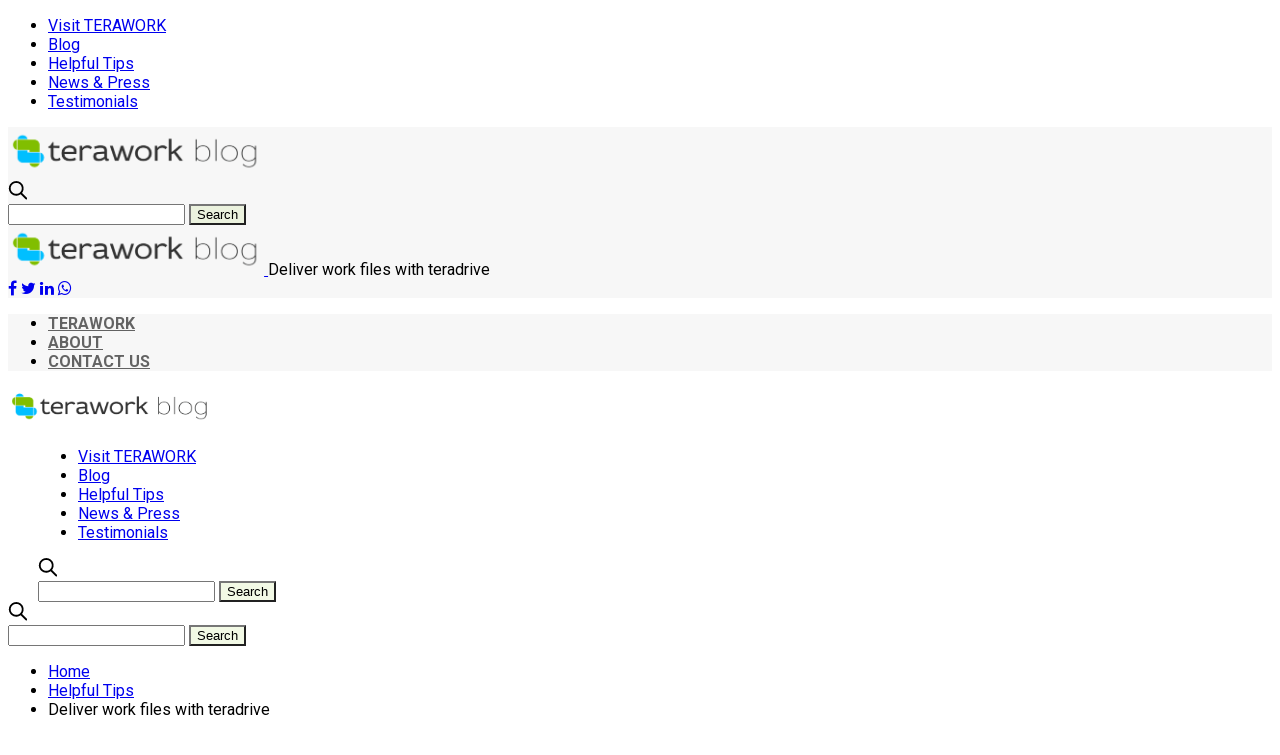

--- FILE ---
content_type: text/html; charset=UTF-8
request_url: https://www.terawork.com/blog/deliver-work-files-with-teradrive/
body_size: 23746
content:
<!doctype html><html
lang=en-US
xmlns:fb=http://ogp.me/ns/fb#><head><meta
charset="UTF-8"><meta
name="viewport" content="width=device-width, initial-scale=1, maximum-scale=1, user-scalable=1"><link
rel=profile href=https://gmpg.org/xfn/11><link
rel=pingback href=https://www.terawork.com/blog/xmlrpc.php><link
rel=icon href=https://www.terawork.com/blog/wp-content/uploads/2017/09/cropped-TERAWORK-FAV-32x32.png sizes=32x32><link
rel=icon href=https://www.terawork.com/blog/wp-content/uploads/2017/09/cropped-TERAWORK-FAV-192x192.png sizes=192x192><link
rel=apple-touch-icon href=https://www.terawork.com/blog/wp-content/uploads/2017/09/cropped-TERAWORK-FAV-180x180.png><meta
name="msapplication-TileImage" content="https://www.terawork.com/blog/wp-content/uploads/2017/09/cropped-TERAWORK-FAV-270x270.png"><meta
name='robots' content='index, follow, max-image-preview:large, max-snippet:-1, max-video-preview:-1'><style>img:is([sizes="auto" i], [sizes^="auto," i]) { contain-intrinsic-size: 3000px 1500px }</style><title>Deliver work files with teradrive - TERAWORK Helpful Tips</title><meta
name="description" content="Once you’re done with your client’s work, upload the product files onto our teradrive. Uploaded files can always be accessed and re-downloaded. "><link
rel=canonical href=https://www.terawork.com/blog/deliver-work-files-with-teradrive/ ><meta
property="og:locale" content="en_US"><meta
property="og:type" content="article"><meta
property="og:title" content="Deliver work files with teradrive - TERAWORK Helpful Tips"><meta
property="og:description" content="Once you’re done with your client’s work, upload the product files onto our teradrive. Uploaded files can always be accessed and re-downloaded. "><meta
property="og:url" content="https://www.terawork.com/blog/deliver-work-files-with-teradrive/"><meta
property="og:site_name" content="TERAWORK Explore - The Official blog"><meta
property="article:publisher" content="https://www.facebook.com/TeraworkNg/"><meta
property="article:published_time" content="2018-10-05T13:03:12+00:00"><meta
property="article:modified_time" content="2018-12-18T15:15:42+00:00"><meta
property="og:image" content="https://www.terawork.com/blog/wp-content/uploads/2018/10/Untitled-design-2.jpg"><meta
property="og:image:width" content="820"><meta
property="og:image:height" content="312"><meta
property="og:image:type" content="image/jpeg"><meta
name="author" content="Fisayo Amos"><meta
name="twitter:card" content="summary_large_image"><meta
name="twitter:creator" content="@teraworkng"><meta
name="twitter:site" content="@teraworkng"><meta
name="twitter:label1" content="Written by"><meta
name="twitter:data1" content="Fisayo Amos"> <script type=application/ld+json class=yoast-schema-graph>{"@context":"https://schema.org","@graph":[{"@type":"Article","@id":"https://www.terawork.com/blog/deliver-work-files-with-teradrive/#article","isPartOf":{"@id":"https://www.terawork.com/blog/deliver-work-files-with-teradrive/"},"author":{"name":"Fisayo Amos","@id":"https://blog.terawork.com/#/schema/person/23f026f5511a8fa5b0516f42dd903360"},"headline":"Deliver work files with teradrive","datePublished":"2018-10-05T13:03:12+00:00","dateModified":"2018-12-18T15:15:42+00:00","mainEntityOfPage":{"@id":"https://www.terawork.com/blog/deliver-work-files-with-teradrive/"},"wordCount":75,"publisher":{"@id":"https://blog.terawork.com/#organization"},"image":{"@id":"https://www.terawork.com/blog/deliver-work-files-with-teradrive/#primaryimage"},"thumbnailUrl":"https://www.terawork.com/blog/wp-content/uploads/2018/10/Untitled-design-2.jpg","keywords":["Helpful tips"],"articleSection":["Helpful Tips"],"inLanguage":"en-US"},{"@type":"WebPage","@id":"https://www.terawork.com/blog/deliver-work-files-with-teradrive/","url":"https://www.terawork.com/blog/deliver-work-files-with-teradrive/","name":"Deliver work files with teradrive - TERAWORK Helpful Tips","isPartOf":{"@id":"https://blog.terawork.com/#website"},"primaryImageOfPage":{"@id":"https://www.terawork.com/blog/deliver-work-files-with-teradrive/#primaryimage"},"image":{"@id":"https://www.terawork.com/blog/deliver-work-files-with-teradrive/#primaryimage"},"thumbnailUrl":"https://www.terawork.com/blog/wp-content/uploads/2018/10/Untitled-design-2.jpg","datePublished":"2018-10-05T13:03:12+00:00","dateModified":"2018-12-18T15:15:42+00:00","description":"Once you’re done with your client’s work, upload the product files onto our teradrive. Uploaded files can always be accessed and re-downloaded. ","breadcrumb":{"@id":"https://www.terawork.com/blog/deliver-work-files-with-teradrive/#breadcrumb"},"inLanguage":"en-US","potentialAction":[{"@type":"ReadAction","target":["https://www.terawork.com/blog/deliver-work-files-with-teradrive/"]}]},{"@type":"ImageObject","inLanguage":"en-US","@id":"https://www.terawork.com/blog/deliver-work-files-with-teradrive/#primaryimage","url":"https://www.terawork.com/blog/wp-content/uploads/2018/10/Untitled-design-2.jpg","contentUrl":"https://www.terawork.com/blog/wp-content/uploads/2018/10/Untitled-design-2.jpg","width":820,"height":312},{"@type":"BreadcrumbList","@id":"https://www.terawork.com/blog/deliver-work-files-with-teradrive/#breadcrumb","itemListElement":[{"@type":"ListItem","position":1,"name":"Home","item":"https://blog.terawork.com/"},{"@type":"ListItem","position":2,"name":"Deliver work files with teradrive"}]},{"@type":"WebSite","@id":"https://blog.terawork.com/#website","url":"https://blog.terawork.com/","name":"TERAWORK Explore","description":"Where freelancers and entrepreneurs can explore working trends, strategies and actionable tips and share their cool and insightful experiences with others","publisher":{"@id":"https://blog.terawork.com/#organization"},"potentialAction":[{"@type":"SearchAction","target":{"@type":"EntryPoint","urlTemplate":"https://blog.terawork.com/?s={search_term_string}"},"query-input":{"@type":"PropertyValueSpecification","valueRequired":true,"valueName":"search_term_string"}}],"inLanguage":"en-US"},{"@type":"Organization","@id":"https://blog.terawork.com/#organization","name":"TERAWORK","url":"https://blog.terawork.com/","logo":{"@type":"ImageObject","inLanguage":"en-US","@id":"https://blog.terawork.com/#/schema/logo/image/","url":"https://blog.terawork.com/wp-content/uploads/2018/03/Logo.jpg","contentUrl":"https://blog.terawork.com/wp-content/uploads/2018/03/Logo.jpg","width":2000,"height":1000,"caption":"TERAWORK"},"image":{"@id":"https://blog.terawork.com/#/schema/logo/image/"},"sameAs":["https://www.facebook.com/TeraworkNg/","https://x.com/teraworkng","https://www.instagram.com/teraworkng","https://www.linkedin.com/company/terawork-nigeria/","https://www.pinterest.com/terawork/","https://www.youtube.com/channel/UCyzWTz_-1TS7KVsTVG1akUg"]},{"@type":"Person","@id":"https://blog.terawork.com/#/schema/person/23f026f5511a8fa5b0516f42dd903360","name":"Fisayo Amos","image":{"@type":"ImageObject","inLanguage":"en-US","@id":"https://blog.terawork.com/#/schema/person/image/","url":"https://secure.gravatar.com/avatar/948ab8437412288affc7ebc847242619?s=96&d=mm&r=g","contentUrl":"https://secure.gravatar.com/avatar/948ab8437412288affc7ebc847242619?s=96&d=mm&r=g","caption":"Fisayo Amos"},"url":"https://www.terawork.com/blog/author/fisayo/"}]}</script> <link
rel=dns-prefetch href=//cdnjs.cloudflare.com><link
rel=dns-prefetch href=//fonts.googleapis.com><link
rel=dns-prefetch href=//www.googletagmanager.com><link
rel=alternate type=application/rss+xml title="TERAWORK Explore - The Official blog &raquo; Feed" href=https://www.terawork.com/blog/feed/ ><link
rel=alternate type=application/rss+xml title="TERAWORK Explore - The Official blog &raquo; Comments Feed" href=https://www.terawork.com/blog/comments/feed/ ><link
rel=alternate type=text/calendar title="TERAWORK Explore - The Official blog &raquo; iCal Feed" href="https://www.terawork.com/blog/events/?ical=1"><meta
property="og:title" content="Deliver work files with teradrive"><meta
property="og:type" content="article"><meta
property="og:description" content="We&#8217;ve thought about your needs and we’ve made life extremely easy for you (because as always, we care). Once you’re done with your client’s work, all you have to do is upload the product files onto our terawork drive. This way, they can be easily downloaded and reviewed by your clients before submission. Files that&hellip;"><meta
property="og:image" content="https://www.terawork.com/blog/wp-content/uploads/2018/10/Untitled-design-2.jpg"><meta
property="og:url" content="https://www.terawork.com/blog/deliver-work-files-with-teradrive/">
 <script src="//www.googletagmanager.com/gtag/js?id=G-5HPNS3QVDY"  data-cfasync=false data-wpfc-render=false async></script> <script data-cfasync=false data-wpfc-render=false>var mi_version = '9.3.1';
				var mi_track_user = true;
				var mi_no_track_reason = '';
								var MonsterInsightsDefaultLocations = {"page_location":"https:\/\/www.terawork.com\/blog\/deliver-work-files-with-teradrive\/"};
				if ( typeof MonsterInsightsPrivacyGuardFilter === 'function' ) {
					var MonsterInsightsLocations = (typeof MonsterInsightsExcludeQuery === 'object') ? MonsterInsightsPrivacyGuardFilter( MonsterInsightsExcludeQuery ) : MonsterInsightsPrivacyGuardFilter( MonsterInsightsDefaultLocations );
				} else {
					var MonsterInsightsLocations = (typeof MonsterInsightsExcludeQuery === 'object') ? MonsterInsightsExcludeQuery : MonsterInsightsDefaultLocations;
				}

								var disableStrs = [
										'ga-disable-G-5HPNS3QVDY',
									];

				/* Function to detect opted out users */
				function __gtagTrackerIsOptedOut() {
					for (var index = 0; index < disableStrs.length; index++) {
						if (document.cookie.indexOf(disableStrs[index] + '=true') > -1) {
							return true;
						}
					}

					return false;
				}

				/* Disable tracking if the opt-out cookie exists. */
				if (__gtagTrackerIsOptedOut()) {
					for (var index = 0; index < disableStrs.length; index++) {
						window[disableStrs[index]] = true;
					}
				}

				/* Opt-out function */
				function __gtagTrackerOptout() {
					for (var index = 0; index < disableStrs.length; index++) {
						document.cookie = disableStrs[index] + '=true; expires=Thu, 31 Dec 2099 23:59:59 UTC; path=/';
						window[disableStrs[index]] = true;
					}
				}

				if ('undefined' === typeof gaOptout) {
					function gaOptout() {
						__gtagTrackerOptout();
					}
				}
								window.dataLayer = window.dataLayer || [];

				window.MonsterInsightsDualTracker = {
					helpers: {},
					trackers: {},
				};
				if (mi_track_user) {
					function __gtagDataLayer() {
						dataLayer.push(arguments);
					}

					function __gtagTracker(type, name, parameters) {
						if (!parameters) {
							parameters = {};
						}

						if (parameters.send_to) {
							__gtagDataLayer.apply(null, arguments);
							return;
						}

						if (type === 'event') {
														parameters.send_to = monsterinsights_frontend.v4_id;
							var hookName = name;
							if (typeof parameters['event_category'] !== 'undefined') {
								hookName = parameters['event_category'] + ':' + name;
							}

							if (typeof MonsterInsightsDualTracker.trackers[hookName] !== 'undefined') {
								MonsterInsightsDualTracker.trackers[hookName](parameters);
							} else {
								__gtagDataLayer('event', name, parameters);
							}
							
						} else {
							__gtagDataLayer.apply(null, arguments);
						}
					}

					__gtagTracker('js', new Date());
					__gtagTracker('set', {
						'developer_id.dZGIzZG': true,
											});
					if ( MonsterInsightsLocations.page_location ) {
						__gtagTracker('set', MonsterInsightsLocations);
					}
										__gtagTracker('config', 'G-5HPNS3QVDY', {"forceSSL":"true"} );
															window.gtag = __gtagTracker;										(function () {
						/* https://developers.google.com/analytics/devguides/collection/analyticsjs/ */
						/* ga and __gaTracker compatibility shim. */
						var noopfn = function () {
							return null;
						};
						var newtracker = function () {
							return new Tracker();
						};
						var Tracker = function () {
							return null;
						};
						var p = Tracker.prototype;
						p.get = noopfn;
						p.set = noopfn;
						p.send = function () {
							var args = Array.prototype.slice.call(arguments);
							args.unshift('send');
							__gaTracker.apply(null, args);
						};
						var __gaTracker = function () {
							var len = arguments.length;
							if (len === 0) {
								return;
							}
							var f = arguments[len - 1];
							if (typeof f !== 'object' || f === null || typeof f.hitCallback !== 'function') {
								if ('send' === arguments[0]) {
									var hitConverted, hitObject = false, action;
									if ('event' === arguments[1]) {
										if ('undefined' !== typeof arguments[3]) {
											hitObject = {
												'eventAction': arguments[3],
												'eventCategory': arguments[2],
												'eventLabel': arguments[4],
												'value': arguments[5] ? arguments[5] : 1,
											}
										}
									}
									if ('pageview' === arguments[1]) {
										if ('undefined' !== typeof arguments[2]) {
											hitObject = {
												'eventAction': 'page_view',
												'page_path': arguments[2],
											}
										}
									}
									if (typeof arguments[2] === 'object') {
										hitObject = arguments[2];
									}
									if (typeof arguments[5] === 'object') {
										Object.assign(hitObject, arguments[5]);
									}
									if ('undefined' !== typeof arguments[1].hitType) {
										hitObject = arguments[1];
										if ('pageview' === hitObject.hitType) {
											hitObject.eventAction = 'page_view';
										}
									}
									if (hitObject) {
										action = 'timing' === arguments[1].hitType ? 'timing_complete' : hitObject.eventAction;
										hitConverted = mapArgs(hitObject);
										__gtagTracker('event', action, hitConverted);
									}
								}
								return;
							}

							function mapArgs(args) {
								var arg, hit = {};
								var gaMap = {
									'eventCategory': 'event_category',
									'eventAction': 'event_action',
									'eventLabel': 'event_label',
									'eventValue': 'event_value',
									'nonInteraction': 'non_interaction',
									'timingCategory': 'event_category',
									'timingVar': 'name',
									'timingValue': 'value',
									'timingLabel': 'event_label',
									'page': 'page_path',
									'location': 'page_location',
									'title': 'page_title',
									'referrer' : 'page_referrer',
								};
								for (arg in args) {
																		if (!(!args.hasOwnProperty(arg) || !gaMap.hasOwnProperty(arg))) {
										hit[gaMap[arg]] = args[arg];
									} else {
										hit[arg] = args[arg];
									}
								}
								return hit;
							}

							try {
								f.hitCallback();
							} catch (ex) {
							}
						};
						__gaTracker.create = newtracker;
						__gaTracker.getByName = newtracker;
						__gaTracker.getAll = function () {
							return [];
						};
						__gaTracker.remove = noopfn;
						__gaTracker.loaded = true;
						window['__gaTracker'] = __gaTracker;
					})();
									} else {
										console.log("");
					(function () {
						function __gtagTracker() {
							return null;
						}

						window['__gtagTracker'] = __gtagTracker;
						window['gtag'] = __gtagTracker;
					})();
									}</script>  <script>/*<![CDATA[*/window._wpemojiSettings = {"baseUrl":"https:\/\/s.w.org\/images\/core\/emoji\/15.0.3\/72x72\/","ext":".png","svgUrl":"https:\/\/s.w.org\/images\/core\/emoji\/15.0.3\/svg\/","svgExt":".svg","source":{"concatemoji":"https:\/\/www.terawork.com\/blog\/wp-includes\/js\/wp-emoji-release.min.js?ver=6.7.2"}};
/*! This file is auto-generated */
!function(i,n){var o,s,e;function c(e){try{var t={supportTests:e,timestamp:(new Date).valueOf()};sessionStorage.setItem(o,JSON.stringify(t))}catch(e){}}function p(e,t,n){e.clearRect(0,0,e.canvas.width,e.canvas.height),e.fillText(t,0,0);var t=new Uint32Array(e.getImageData(0,0,e.canvas.width,e.canvas.height).data),r=(e.clearRect(0,0,e.canvas.width,e.canvas.height),e.fillText(n,0,0),new Uint32Array(e.getImageData(0,0,e.canvas.width,e.canvas.height).data));return t.every(function(e,t){return e===r[t]})}function u(e,t,n){switch(t){case"flag":return n(e,"\ud83c\udff3\ufe0f\u200d\u26a7\ufe0f","\ud83c\udff3\ufe0f\u200b\u26a7\ufe0f")?!1:!n(e,"\ud83c\uddfa\ud83c\uddf3","\ud83c\uddfa\u200b\ud83c\uddf3")&&!n(e,"\ud83c\udff4\udb40\udc67\udb40\udc62\udb40\udc65\udb40\udc6e\udb40\udc67\udb40\udc7f","\ud83c\udff4\u200b\udb40\udc67\u200b\udb40\udc62\u200b\udb40\udc65\u200b\udb40\udc6e\u200b\udb40\udc67\u200b\udb40\udc7f");case"emoji":return!n(e,"\ud83d\udc26\u200d\u2b1b","\ud83d\udc26\u200b\u2b1b")}return!1}function f(e,t,n){var r="undefined"!=typeof WorkerGlobalScope&&self instanceof WorkerGlobalScope?new OffscreenCanvas(300,150):i.createElement("canvas"),a=r.getContext("2d",{willReadFrequently:!0}),o=(a.textBaseline="top",a.font="600 32px Arial",{});return e.forEach(function(e){o[e]=t(a,e,n)}),o}function t(e){var t=i.createElement("script");t.src=e,t.defer=!0,i.head.appendChild(t)}"undefined"!=typeof Promise&&(o="wpEmojiSettingsSupports",s=["flag","emoji"],n.supports={everything:!0,everythingExceptFlag:!0},e=new Promise(function(e){i.addEventListener("DOMContentLoaded",e,{once:!0})}),new Promise(function(t){var n=function(){try{var e=JSON.parse(sessionStorage.getItem(o));if("object"==typeof e&&"number"==typeof e.timestamp&&(new Date).valueOf()<e.timestamp+604800&&"object"==typeof e.supportTests)return e.supportTests}catch(e){}return null}();if(!n){if("undefined"!=typeof Worker&&"undefined"!=typeof OffscreenCanvas&&"undefined"!=typeof URL&&URL.createObjectURL&&"undefined"!=typeof Blob)try{var e="postMessage("+f.toString()+"("+[JSON.stringify(s),u.toString(),p.toString()].join(",")+"));",r=new Blob([e],{type:"text/javascript"}),a=new Worker(URL.createObjectURL(r),{name:"wpTestEmojiSupports"});return void(a.onmessage=function(e){c(n=e.data),a.terminate(),t(n)})}catch(e){}c(n=f(s,u,p))}t(n)}).then(function(e){for(var t in e)n.supports[t]=e[t],n.supports.everything=n.supports.everything&&n.supports[t],"flag"!==t&&(n.supports.everythingExceptFlag=n.supports.everythingExceptFlag&&n.supports[t]);n.supports.everythingExceptFlag=n.supports.everythingExceptFlag&&!n.supports.flag,n.DOMReady=!1,n.readyCallback=function(){n.DOMReady=!0}}).then(function(){return e}).then(function(){var e;n.supports.everything||(n.readyCallback(),(e=n.source||{}).concatemoji?t(e.concatemoji):e.wpemoji&&e.twemoji&&(t(e.twemoji),t(e.wpemoji)))}))}((window,document),window._wpemojiSettings);/*]]>*/</script> <style id=wp-emoji-styles-inline-css>img.wp-smiley, img.emoji {
		display: inline !important;
		border: none !important;
		box-shadow: none !important;
		height: 1em !important;
		width: 1em !important;
		margin: 0 0.07em !important;
		vertical-align: -0.1em !important;
		background: none !important;
		padding: 0 !important;
	}</style><link
rel=stylesheet href=https://www.terawork.com/blog/wp-content/cache/minify/faa36.css media=all><style id=classic-theme-styles-inline-css>/*! This file is auto-generated */
.wp-block-button__link{color:#fff;background-color:#32373c;border-radius:9999px;box-shadow:none;text-decoration:none;padding:calc(.667em + 2px) calc(1.333em + 2px);font-size:1.125em}.wp-block-file__button{background:#32373c;color:#fff;text-decoration:none}</style><style id=global-styles-inline-css>/*<![CDATA[*/:root{--wp--preset--aspect-ratio--square: 1;--wp--preset--aspect-ratio--4-3: 4/3;--wp--preset--aspect-ratio--3-4: 3/4;--wp--preset--aspect-ratio--3-2: 3/2;--wp--preset--aspect-ratio--2-3: 2/3;--wp--preset--aspect-ratio--16-9: 16/9;--wp--preset--aspect-ratio--9-16: 9/16;--wp--preset--color--black: #000000;--wp--preset--color--cyan-bluish-gray: #abb8c3;--wp--preset--color--white: #ffffff;--wp--preset--color--pale-pink: #f78da7;--wp--preset--color--vivid-red: #cf2e2e;--wp--preset--color--luminous-vivid-orange: #ff6900;--wp--preset--color--luminous-vivid-amber: #fcb900;--wp--preset--color--light-green-cyan: #7bdcb5;--wp--preset--color--vivid-green-cyan: #00d084;--wp--preset--color--pale-cyan-blue: #8ed1fc;--wp--preset--color--vivid-cyan-blue: #0693e3;--wp--preset--color--vivid-purple: #9b51e0;--wp--preset--gradient--vivid-cyan-blue-to-vivid-purple: linear-gradient(135deg,rgba(6,147,227,1) 0%,rgb(155,81,224) 100%);--wp--preset--gradient--light-green-cyan-to-vivid-green-cyan: linear-gradient(135deg,rgb(122,220,180) 0%,rgb(0,208,130) 100%);--wp--preset--gradient--luminous-vivid-amber-to-luminous-vivid-orange: linear-gradient(135deg,rgba(252,185,0,1) 0%,rgba(255,105,0,1) 100%);--wp--preset--gradient--luminous-vivid-orange-to-vivid-red: linear-gradient(135deg,rgba(255,105,0,1) 0%,rgb(207,46,46) 100%);--wp--preset--gradient--very-light-gray-to-cyan-bluish-gray: linear-gradient(135deg,rgb(238,238,238) 0%,rgb(169,184,195) 100%);--wp--preset--gradient--cool-to-warm-spectrum: linear-gradient(135deg,rgb(74,234,220) 0%,rgb(151,120,209) 20%,rgb(207,42,186) 40%,rgb(238,44,130) 60%,rgb(251,105,98) 80%,rgb(254,248,76) 100%);--wp--preset--gradient--blush-light-purple: linear-gradient(135deg,rgb(255,206,236) 0%,rgb(152,150,240) 100%);--wp--preset--gradient--blush-bordeaux: linear-gradient(135deg,rgb(254,205,165) 0%,rgb(254,45,45) 50%,rgb(107,0,62) 100%);--wp--preset--gradient--luminous-dusk: linear-gradient(135deg,rgb(255,203,112) 0%,rgb(199,81,192) 50%,rgb(65,88,208) 100%);--wp--preset--gradient--pale-ocean: linear-gradient(135deg,rgb(255,245,203) 0%,rgb(182,227,212) 50%,rgb(51,167,181) 100%);--wp--preset--gradient--electric-grass: linear-gradient(135deg,rgb(202,248,128) 0%,rgb(113,206,126) 100%);--wp--preset--gradient--midnight: linear-gradient(135deg,rgb(2,3,129) 0%,rgb(40,116,252) 100%);--wp--preset--font-size--small: 13px;--wp--preset--font-size--medium: 20px;--wp--preset--font-size--large: 36px;--wp--preset--font-size--x-large: 42px;--wp--preset--spacing--20: 0.44rem;--wp--preset--spacing--30: 0.67rem;--wp--preset--spacing--40: 1rem;--wp--preset--spacing--50: 1.5rem;--wp--preset--spacing--60: 2.25rem;--wp--preset--spacing--70: 3.38rem;--wp--preset--spacing--80: 5.06rem;--wp--preset--shadow--natural: 6px 6px 9px rgba(0, 0, 0, 0.2);--wp--preset--shadow--deep: 12px 12px 50px rgba(0, 0, 0, 0.4);--wp--preset--shadow--sharp: 6px 6px 0px rgba(0, 0, 0, 0.2);--wp--preset--shadow--outlined: 6px 6px 0px -3px rgba(255, 255, 255, 1), 6px 6px rgba(0, 0, 0, 1);--wp--preset--shadow--crisp: 6px 6px 0px rgba(0, 0, 0, 1);}:where(.is-layout-flex){gap: 0.5em;}:where(.is-layout-grid){gap: 0.5em;}body .is-layout-flex{display: flex;}.is-layout-flex{flex-wrap: wrap;align-items: center;}.is-layout-flex > :is(*, div){margin: 0;}body .is-layout-grid{display: grid;}.is-layout-grid > :is(*, div){margin: 0;}:where(.wp-block-columns.is-layout-flex){gap: 2em;}:where(.wp-block-columns.is-layout-grid){gap: 2em;}:where(.wp-block-post-template.is-layout-flex){gap: 1.25em;}:where(.wp-block-post-template.is-layout-grid){gap: 1.25em;}.has-black-color{color: var(--wp--preset--color--black) !important;}.has-cyan-bluish-gray-color{color: var(--wp--preset--color--cyan-bluish-gray) !important;}.has-white-color{color: var(--wp--preset--color--white) !important;}.has-pale-pink-color{color: var(--wp--preset--color--pale-pink) !important;}.has-vivid-red-color{color: var(--wp--preset--color--vivid-red) !important;}.has-luminous-vivid-orange-color{color: var(--wp--preset--color--luminous-vivid-orange) !important;}.has-luminous-vivid-amber-color{color: var(--wp--preset--color--luminous-vivid-amber) !important;}.has-light-green-cyan-color{color: var(--wp--preset--color--light-green-cyan) !important;}.has-vivid-green-cyan-color{color: var(--wp--preset--color--vivid-green-cyan) !important;}.has-pale-cyan-blue-color{color: var(--wp--preset--color--pale-cyan-blue) !important;}.has-vivid-cyan-blue-color{color: var(--wp--preset--color--vivid-cyan-blue) !important;}.has-vivid-purple-color{color: var(--wp--preset--color--vivid-purple) !important;}.has-black-background-color{background-color: var(--wp--preset--color--black) !important;}.has-cyan-bluish-gray-background-color{background-color: var(--wp--preset--color--cyan-bluish-gray) !important;}.has-white-background-color{background-color: var(--wp--preset--color--white) !important;}.has-pale-pink-background-color{background-color: var(--wp--preset--color--pale-pink) !important;}.has-vivid-red-background-color{background-color: var(--wp--preset--color--vivid-red) !important;}.has-luminous-vivid-orange-background-color{background-color: var(--wp--preset--color--luminous-vivid-orange) !important;}.has-luminous-vivid-amber-background-color{background-color: var(--wp--preset--color--luminous-vivid-amber) !important;}.has-light-green-cyan-background-color{background-color: var(--wp--preset--color--light-green-cyan) !important;}.has-vivid-green-cyan-background-color{background-color: var(--wp--preset--color--vivid-green-cyan) !important;}.has-pale-cyan-blue-background-color{background-color: var(--wp--preset--color--pale-cyan-blue) !important;}.has-vivid-cyan-blue-background-color{background-color: var(--wp--preset--color--vivid-cyan-blue) !important;}.has-vivid-purple-background-color{background-color: var(--wp--preset--color--vivid-purple) !important;}.has-black-border-color{border-color: var(--wp--preset--color--black) !important;}.has-cyan-bluish-gray-border-color{border-color: var(--wp--preset--color--cyan-bluish-gray) !important;}.has-white-border-color{border-color: var(--wp--preset--color--white) !important;}.has-pale-pink-border-color{border-color: var(--wp--preset--color--pale-pink) !important;}.has-vivid-red-border-color{border-color: var(--wp--preset--color--vivid-red) !important;}.has-luminous-vivid-orange-border-color{border-color: var(--wp--preset--color--luminous-vivid-orange) !important;}.has-luminous-vivid-amber-border-color{border-color: var(--wp--preset--color--luminous-vivid-amber) !important;}.has-light-green-cyan-border-color{border-color: var(--wp--preset--color--light-green-cyan) !important;}.has-vivid-green-cyan-border-color{border-color: var(--wp--preset--color--vivid-green-cyan) !important;}.has-pale-cyan-blue-border-color{border-color: var(--wp--preset--color--pale-cyan-blue) !important;}.has-vivid-cyan-blue-border-color{border-color: var(--wp--preset--color--vivid-cyan-blue) !important;}.has-vivid-purple-border-color{border-color: var(--wp--preset--color--vivid-purple) !important;}.has-vivid-cyan-blue-to-vivid-purple-gradient-background{background: var(--wp--preset--gradient--vivid-cyan-blue-to-vivid-purple) !important;}.has-light-green-cyan-to-vivid-green-cyan-gradient-background{background: var(--wp--preset--gradient--light-green-cyan-to-vivid-green-cyan) !important;}.has-luminous-vivid-amber-to-luminous-vivid-orange-gradient-background{background: var(--wp--preset--gradient--luminous-vivid-amber-to-luminous-vivid-orange) !important;}.has-luminous-vivid-orange-to-vivid-red-gradient-background{background: var(--wp--preset--gradient--luminous-vivid-orange-to-vivid-red) !important;}.has-very-light-gray-to-cyan-bluish-gray-gradient-background{background: var(--wp--preset--gradient--very-light-gray-to-cyan-bluish-gray) !important;}.has-cool-to-warm-spectrum-gradient-background{background: var(--wp--preset--gradient--cool-to-warm-spectrum) !important;}.has-blush-light-purple-gradient-background{background: var(--wp--preset--gradient--blush-light-purple) !important;}.has-blush-bordeaux-gradient-background{background: var(--wp--preset--gradient--blush-bordeaux) !important;}.has-luminous-dusk-gradient-background{background: var(--wp--preset--gradient--luminous-dusk) !important;}.has-pale-ocean-gradient-background{background: var(--wp--preset--gradient--pale-ocean) !important;}.has-electric-grass-gradient-background{background: var(--wp--preset--gradient--electric-grass) !important;}.has-midnight-gradient-background{background: var(--wp--preset--gradient--midnight) !important;}.has-small-font-size{font-size: var(--wp--preset--font-size--small) !important;}.has-medium-font-size{font-size: var(--wp--preset--font-size--medium) !important;}.has-large-font-size{font-size: var(--wp--preset--font-size--large) !important;}.has-x-large-font-size{font-size: var(--wp--preset--font-size--x-large) !important;}
:where(.wp-block-post-template.is-layout-flex){gap: 1.25em;}:where(.wp-block-post-template.is-layout-grid){gap: 1.25em;}
:where(.wp-block-columns.is-layout-flex){gap: 2em;}:where(.wp-block-columns.is-layout-grid){gap: 2em;}
:root :where(.wp-block-pullquote){font-size: 1.5em;line-height: 1.6;}/*]]>*/</style><link
rel=stylesheet href=https://www.terawork.com/blog/wp-content/cache/minify/36f22.css media=all><link
rel=stylesheet id=thb-fa-css href=https://cdnjs.cloudflare.com/ajax/libs/font-awesome/4.7.0/css/font-awesome.css media=all><link
rel=stylesheet href=https://www.terawork.com/blog/wp-content/cache/minify/ef9a7.css media=all><style id=thb-app-inline-css>/*<![CDATA[*/body {font-family:'Roboto';}h1, h2, h3, h4, h5, h6 {font-family:'Roboto';}.subheader {background-color:#f7f7f7 !important;}.subheader.dark ul > li .sub-menu,.subheader.light ul > li .sub-menu {background:#ffffff;}.subheader ul {}@media only screen and (min-width:48.063em) {.header {}}.header {background-color:#ffffff !important;}@media only screen and (min-width:64.063em) {.header .logo .logoimg {max-height:40px;}}@media only screen and (max-width:64.063em) {.header .logo .logoimg {max-height:30px;}}@media only screen and (min-width:64.063em) {.subheader.fixed .logo .logolink .logoimg {max-height:50px;}}.menu-holder.style1.dark {background-color:#222222 !important;}a:hover, .menu-holder ul li.menu-item-mega-parent .thb_mega_menu_holder .thb_mega_menu li.active a,.menu-holder ul li.sfHover > a, .subcategory_container .thb-sibling-categories li a:hover,label small, .more-link, .comment-respond .comment-reply-title small a, .btn.accent-transparent, .button.accent-transparent, input[type=submit].accent-transparent, .category_title.search span, .video_playlist .video_play.video-active .post-title h6, .menu-holder.dark ul li .sub-menu a:hover, .menu-holder.dark ul.sf-menu > li > a:hover, .post .post-bottom-meta a:hover,.thb-title-color-hover .post .post-title .entry-title a:hover,.btn.accent-border, .button.accent-border, input[type=submit].accent-border {color:#81be00;}ul.point-list li:before, ol.point-list li:before, .post .article-tags .tags-title, .post.post-overlay .post-gallery .counts,.post-review ul li .progress span, .post-review .average, .category-title.style1 .category-header, .widget.widget_topreviews .style1 li .progress, .btn.black:hover, .button.black:hover, input[type=submit].black:hover, .btn.white:hover, .button.white:hover, input[type=submit].white:hover, .btn.accent:hover, .button.accent:hover, input[type=submit].accent:hover, .btn.accent-transparent:hover, .button.accent-transparent:hover, input[type=submit].accent-transparent:hover, #scroll_totop:hover, .subheader.fixed > .row .progress, #mobile-menu.style2, .thb-cookie-bar,.btn.accent-fill, .button.accent-fill, input[type=submit].accent-fill {background-color:#81be00;}.plyr__control--overlaid,.plyr--video .plyr__control.plyr__tab-focus, .plyr--video .plyr__control:hover, .plyr--video .plyr__control[aria-expanded=true] {background:#81be00;}.plyr--full-ui input[type=range] {color:#81be00;}.menu-holder ul li.menu-item-mega-parent .thb_mega_menu_holder, .btn.black:hover, .button.black:hover, input[type=submit].black:hover, .btn.accent, .button.accent, input[type=submit].accent, .btn.white:hover, .button.white:hover, input[type=submit].white:hover, .btn.accent:hover, .button.accent:hover, input[type=submit].accent:hover, .btn.accent-transparent, .button.accent-transparent, input[type=submit].accent-transparent,.quick_search .quick_searchform,.btn.accent-border, .button.accent-border, input[type=submit].accent-border,.btn.accent-fill, .button.accent-fill, input[type=submit].accent-fill {border-color:#81be00;}.btn.accent-fill:hover, .button.accent-fill:hover, input[type=submit].accent-fill:hover {border-color:#77af00;background-color:#77af00;}.quick_search .quick_searchform input[type="submit"] {background:rgba(129,190,0, .1);}.quick_search .quick_searchform:after {border-bottom-color:#81be00;}.quick_search .quick_searchform input[type="submit"]:hover {background:rgba(129,190,0, .2);}.post .article-tags .tags-title:after {border-left-color:#81be00;}.rtl .post .article-tags .tags-title:after {border-right-color:#81be00;}.circle_rating .circle_perc {stroke:#81be00;}.header .quick_search.active .quick_search_icon,.menu-right-content .quick_search.active .quick_search_icon,.post .post-bottom-meta a:hover .comment_icon,.btn.accent-border .thb-next-arrow,.button.accent-border .thb-next-arrow,input[type=submit].accent-border .thb-next-arrow,.btn.accent-transparent .thb-next-arrow,.button.accent-transparent .thb-next-arrow,input[type=submit].accent-transparent .thb-next-arrow {fill:#81be00;}.post .post-content p a {border-color:#c2ff00;-moz-box-shadow:inset 0 -5px 0 #c2ff00;-webkit-box-shadow:inset 0 -5px 0 #c2ff00;box-shadow:inset 0 -5px 0 #c2ff00;}.post.carousel-listing.slick-current:after {-moz-box-shadow:inset 0 4px 0 0 #81be00;-webkit-box-shadow:inset 0 4px 0 0 #81be00;box-shadow:inset 0 4px 0 0 #81be00;}.post .post-content p a:hover {background:#c2ff00;}.subheader.fixed > .row .progress {background:#00bfff;}input[type="submit"],submit,.button,.btn {}.post .post-bottom-meta {}.post .post-category {}.widget > strong {}h1,.h1 {}h2 {}h3 {}h4 {}h5 {}h6 {}@media only screen and (min-width:64.063em) {.header.style1 .logo .logolink,.header.style2 .logo .logolink,.header.style3 .logo .logolink,.header.style4 .logo .logolink,.header.style5 .logo .logolink,.header.style6 .logo .logolink,.header.style7 .logo .logolink,.header.style8 .logo .logolink {padding-top:15px;padding-bottom:15px;;}}.post .post-title h1 {}@media only screen and (min-width:80em) {.menu-holder ul.sf-menu > li {margin-right:px;}}.menu-holder ul.sf-menu > li > a {}.menu-holder ul.sf-menu > li > a {}.menu-holder ul li .sub-menu li a,.menu-holder ul li.menu-item-mega-parent .thb_mega_menu_holder .thb_mega_menu li > a {}.menu-holder ul li .sub-menu li a,.menu-holder ul li.menu-item-mega-parent .thb_mega_menu_holder .thb_mega_menu li > a {}.mobile-menu li a {}.mobile-menu li a {}.mobile-menu .sub-menu li a {}.mobile-menu .sub-menu li a {}#footer {background-color:#222222 !important;}#footer .widget.widget_categoryslider .slick-nav {background-color:#222222 !important;}#subfooter {background-color:#222222 !important;}@media only screen and (min-width:48.063em) {#subfooter .logolink .logoimg {max-height:25px;}}.boxed {max-width:100%;}.category-header p {display:none}@media only screen and (min-width:80em) {.header.style3 .menu-holder {margin-left:30px;}}.share-article .social {border-radius:7px;}.widget > strong {border-bottom:2px solid #ddd;}.post.blog-post .entry-title {border-bottom:0px;}.share-article .share-title {color:#222;font-size:14px;font-weight:600;margin-top:10px;line-height:1;text-transform:uppercase;}.subheader.fixed .menu-holder .sf-menu li > a {font-weight:700;padding:0 20px;}.post .post-content p a {border-color:rgba(129, 190, 0, 0.5);-moz-box-shadow:inset 0 0px 0 #c2ff00;-webkit-box-shadow:inset 0 0px 0 rgba(129, 190, 0, 0.5);box-shadow:inset 0 0px 0 rgba(129, 190, 0, 0.5);}.subheader.light ul.right-menu {border-right:0px solid rgba(0, 0, 0, 0.08);}.subheader.light ul.right-menu > li {border-left:0px solid rgba(0, 0, 0, 0.08);}.slick-nav.slick-next {right:-15px;background:#F5F5F5;}.slick-nav.slick-prev {left:-15px;background:#f5f5f5;}.subheader.light ul > li a {color:rgba(0, 0, 0, 0.6);}.post .post-title .entry-title a:hover {text-decoration:none;opacity:0.7;}.subheader ul {font-family:'Roboto';font-weight:700;}.post .post-title a {color:#222;}.post .post-content p a:hover {background:rgba(129, 190, 0, 0.3);}.share-article-vertical .share-title {background:#81BE00;}h1, h2, h3, h4, h5, h6 {color:#222;margin-top:0;letter-spacing:0px;}.subheader.light ul > li a:hover {color:#81be00;}.header.dark .menu-holder ul.sf-menu:not(.secondary) > li > a:active {color:#81be00;}.post .single_category_title.boxed-link {background:#00bfff;}.date.published.time {color:#81be00;}.post .post-bottom-meta .share_icon {color:#81be00;}.post .post-bottom-meta svg {fill:rgb(129, 189, 0);}.post-content-container {padding-left:0}.widget input[type="submit"] {background:#00BFFF; color:#fff; border-color:#00BFFF}.widget input[type="submit"]:hover {background:#81BE00; border-color:#81BE00}.widget input[type="email"] {margin-bottom:4px}.current-menu-item a {color:#81BE00!important;}.subheader.light ul > li a:hover {color:#81be00!important;}.fa-youtube:before {content:"\f16a";}.simple-social-icons ul li.ssi-facebook a:hover {color:#3b5998!important}.simple-social-icons ul li.ssi-instagram a:hover {color:#fb3958!important}.simple-social-icons ul li.ssi-linkedin a:hover {color:#007bb5!important}.simple-social-icons ul li.ssi-twitter a:hover {color:#55acee!important}.simple-social-icons ul li.ssi-youtube a:hover {color:#ff0000!important}.sidebar > div {height:auto!important;position:static!important;}.strong-view.default .testimonial-client {text-align:left!important;}.strong-view.modern .testimonial-content:before, .strong-view.modern .testimonial-content:after {font-size:20px!important}.strong-view.modern .testimonial-content:after {bottom:-35px!important;}@media screen and (max-width:767px) {h1 {font-size:20px!important; line-height:26px;}h2 {font-size:18px!important; line-height:24px;}h3 {font-size:16px!important; line-height:22px;}h4 {font-size:16px!important;line-height:20px;}h5 {font-size:13px!important; line-height:18px}h6 {font-size:12px!important; line-height:16px}p {font-size:14px!important}.slick-list.draggable .columns.slick-slide article {background-size:cover!important;}.slick-list.draggable .post.post-overlay.widget-overlay {padding-bottom:93%;}.post-author .author-content p {font-size:12px!important;}.home_slider .post.post-overlay.block-12 { padding-bottom:90%; height:360px!important; background-size:cover!important; background-position:center center!important}.home_slider .slick-list.draggable {height:360px!important}.home_slider .post.post-overlay .post-gallery {height:360px}.subfooter-menu-holder > p {font-size:12px!important}}.home_slider .wpb_wrapper {width:100%}.post .post-content.small {margin-bottom:0;}@media only screen and (min-width:64.063em) {.post .post-title h1 {font-size:32px;}.home_slider {max-height:468px;overflow:hidden;}.post.post-overlay .post-gallery .post-title {bottom:10%!important;}}.plyr__controls {display:none;}.plyr__poster, .plyr__control--overlaid {display:none!important;}.mejs-iframe-overlay {display:none!important;}/*]]>*/</style><link
rel=stylesheet href=https://www.terawork.com/blog/wp-content/cache/minify/573c6.css media=all><link
crossorigin=anonymous rel=stylesheet id=thb-google-fonts-css href='https://fonts.googleapis.com/css?family=Roboto%3A300%2C400%2C500%2C600%2C700&#038;subset=latin' media=all><link
rel=stylesheet href=https://www.terawork.com/blog/wp-content/cache/minify/76a85.css media=all><link
rel=preload as=font  id=wpzoom-social-icons-font-academicons-woff2-css href='https://www.terawork.com/blog/wp-content/plugins/social-icons-widget-by-wpzoom/assets/font/academicons.woff2?v=1.9.2' type=font/woff2 crossorigin><link
rel=preload as=font  id=wpzoom-social-icons-font-fontawesome-3-woff2-css href='https://www.terawork.com/blog/wp-content/plugins/social-icons-widget-by-wpzoom/assets/font/fontawesome-webfont.woff2?v=4.7.0' type=font/woff2 crossorigin><link
rel=preload as=font  id=wpzoom-social-icons-font-genericons-woff-css href=https://www.terawork.com/blog/wp-content/plugins/social-icons-widget-by-wpzoom/assets/font/Genericons.woff type=font/woff crossorigin><link
rel=preload as=font  id=wpzoom-social-icons-font-socicon-woff2-css href='https://www.terawork.com/blog/wp-content/plugins/social-icons-widget-by-wpzoom/assets/font/socicon.woff2?v=4.3.4' type=font/woff2 crossorigin> <script src=https://www.terawork.com/blog/wp-content/cache/minify/01390.js></script> <script data-cfasync=false data-wpfc-render=false id=monsterinsights-frontend-script-js-extra>var monsterinsights_frontend = {"js_events_tracking":"true","download_extensions":"doc,pdf,ppt,zip,xls,docx,pptx,xlsx","inbound_paths":"[]","home_url":"https:\/\/www.terawork.com\/blog","hash_tracking":"false","v4_id":"G-5HPNS3QVDY"};</script> <script src=https://www.terawork.com/blog/wp-content/cache/minify/2e925.js></script> <script id=swpjs-js-extra>var swp = {"ajaxurl":"https:\/\/www.terawork.com\/blog\/wp-admin\/admin-ajax.php"};</script> <script src=https://www.terawork.com/blog/wp-content/cache/minify/a6587.js></script> <link
rel=https://api.w.org/ href=https://www.terawork.com/blog/wp-json/ ><link
rel=alternate title=JSON type=application/json href=https://www.terawork.com/blog/wp-json/wp/v2/posts/591><link
rel=EditURI type=application/rsd+xml title=RSD href=https://www.terawork.com/blog/xmlrpc.php?rsd><meta
name="generator" content="WordPress 6.7.2"><link
rel=shortlink href='https://www.terawork.com/blog/?p=591'><link
rel=alternate title="oEmbed (JSON)" type=application/json+oembed href="https://www.terawork.com/blog/wp-json/oembed/1.0/embed?url=https%3A%2F%2Fwww.terawork.com%2Fblog%2Fdeliver-work-files-with-teradrive%2F"><link
rel=alternate title="oEmbed (XML)" type=text/xml+oembed href="https://www.terawork.com/blog/wp-json/oembed/1.0/embed?url=https%3A%2F%2Fwww.terawork.com%2Fblog%2Fdeliver-work-files-with-teradrive%2F&#038;format=xml"><meta
name="generator" content="Redux 4.5.6"> <script>jQuery(document).ready(function( $ ){
    var $input = $('<header class="small-12 columns"><div class="category-title style1"><div class="category-header cat-3"><h1>Testimonials</h1></div><div class=subcategory_container><ul class="thb-sibling-categories active"><li><a href=http://blog.terawork.com/c/blog/ title=Blog>Blog</a></li><li><a href=https://blog.terawork.com/c/helpful-tips/ title="Helpful Tips">Helpful Tips</a></li><li><a href=http://blog.terawork.com/c/news-press/ title="News & Press">News & Press</a></li><li><a href=http://blog.terawork.com/c/testimonials/ title=Testimonials>Testimonials</a></li><li class=thb-pull-down style="display: none;"><a href=#>More <i class="fa fa-angle-down"></i></a><div class=sub-menu-holder><ul class=sub-menu></ul></div></li></ul></div></div></header>');
 $input.prependTo($(".post-124 > .post-content > div.row"));
 
  var $input2 = $('<li><a href=http://blog.terawork.com/c/testimonials/ title=Testimonials>Testimonials</a></li>');
 $input2.appendTo($(".archive.category-blog ul.thb-sibling-categories, .archive.category.category-news-press ul.thb-sibling-categories, .archive.category.category-helpful-tips ul.thb-sibling-categories"));
  
 
  $('a[href="https://blog.terawork.com/c/testimonials/"]').attr('href', 'https://blog.terawork.com/testimonials/');
  
  $('.facebook').attr('title', 'Terawork Facebook');
  $('.twitter').attr('title', 'Terawork Twitter');
  $('.linkedin').attr('title', 'Terawork LinkedIn');
  $('.instagram').attr('title', 'Terawork Instagram');
  $('.youtube').attr('title', 'Terawork Youtube');
  
  
  var frm = $('#sendy-submit');

    frm.submit(function (e) {

        e.preventDefault();

        $.ajax({
            type: frm.attr('method'),
            url: frm.attr('action'),
            data: frm.serialize(),
            success: function (data) {
				$('#sendy-submit').hide();
              	$('#sendy-message').show(50).text('Thank you for joining our mailing list');
                //console.log('Submission was successful.');
            },
            error: function (data) {
				$('#sendy-message').show(50).css("color", "red").text('An error occurred. Kindly try again later');
                //console.log('An error occurred.');
            },
        });
    });

});</script> <meta
property="fb:app_id" content="107717956668984"><meta
name="generator" content="Site Kit by Google 1.148.0"><script>(function(h,e,a,t,m,p) {
m=e.createElement(a);m.async=!0;m.src=t;
p=e.getElementsByTagName(a)[0];p.parentNode.insertBefore(m,p);
})(window,document,'script','https://u.heatmap.it/log.js');</script> <script>!function(d,s,id){var js,fjs=d.getElementsByTagName(s)[0],p=/^http:/.test(d.location)?'http':'http';if(!d.getElementById(id)){js=d.createElement(s);js.id=id;js.src=p+'://static1.twitcount.com/js/twitcount.js';fjs.parentNode.insertBefore(js,fjs);}}(document, 'script', 'twitcount_plugins');</script><script id=pixel-script-poptin src='https://cdn.popt.in/pixel.js?id=33c353da281b6' async=true></script> <meta
name="tec-api-version" content="v1"><meta
name="tec-api-origin" content="https://www.terawork.com/blog"><link
rel=alternate href=https://www.terawork.com/blog/wp-json/tribe/events/v1/ ><link
rel=preload href=https://www.terawork.com/blog/wp-content/plugins/wordpress-popup/assets/hustle-ui/fonts/hustle-icons-font.woff2 as=font type=font/woff2 crossorigin><meta
name="generator" content="Elementor 3.28.3; features: e_font_icon_svg, additional_custom_breakpoints, e_local_google_fonts, e_element_cache; settings: css_print_method-external, google_font-enabled, font_display-swap"><style>.e-con.e-parent:nth-of-type(n+4):not(.e-lazyloaded):not(.e-no-lazyload),
				.e-con.e-parent:nth-of-type(n+4):not(.e-lazyloaded):not(.e-no-lazyload) * {
					background-image: none !important;
				}
				@media screen and (max-height: 1024px) {
					.e-con.e-parent:nth-of-type(n+3):not(.e-lazyloaded):not(.e-no-lazyload),
					.e-con.e-parent:nth-of-type(n+3):not(.e-lazyloaded):not(.e-no-lazyload) * {
						background-image: none !important;
					}
				}
				@media screen and (max-height: 640px) {
					.e-con.e-parent:nth-of-type(n+2):not(.e-lazyloaded):not(.e-no-lazyload),
					.e-con.e-parent:nth-of-type(n+2):not(.e-lazyloaded):not(.e-no-lazyload) * {
						background-image: none !important;
					}
				}</style><link
rel=amphtml href=https://www.terawork.com/blog/deliver-work-files-with-teradrive/amp/ ><link
rel=icon href=https://www.terawork.com/blog/wp-content/uploads/2017/09/cropped-TERAWORK-FAV-32x32.png sizes=32x32><link
rel=icon href=https://www.terawork.com/blog/wp-content/uploads/2017/09/cropped-TERAWORK-FAV-192x192.png sizes=192x192><link
rel=apple-touch-icon href=https://www.terawork.com/blog/wp-content/uploads/2017/09/cropped-TERAWORK-FAV-180x180.png><meta
name="msapplication-TileImage" content="https://www.terawork.com/blog/wp-content/uploads/2017/09/cropped-TERAWORK-FAV-270x270.png">
<noscript><style>.wpb_animate_when_almost_visible { opacity: 1; }</style></noscript></head><body
data-rsssl=1 class="post-template-default single single-post postid-591 single-format-standard tribe-no-js thb-boxed-on thb_ads_header_mobile_off thb-lightbox-on thb-capitalize-off thb-dark-mode-off thb-header-style3 thb-title-underline-hover wpb-js-composer js-comp-ver-5.6 vc_responsive elementor-default elementor-kit-2266"><div
id=wrapper class=open><nav
id=mobile-menu class=style1><div
class=custom_scroll id=menu-scroll><div
class=mobile-top></div><ul
id=menu-menu-bar class=mobile-menu><li
id=menu-item-18 class=" menu-item menu-item-type-custom menu-item-object-custom menu-item-18"><a
title="TERAWORK Site" target=_blank href=https://www.terawork.com>Visit TERAWORK</a></li>
<li
id=menu-item-15 class=" menu-item menu-item-type-taxonomy menu-item-object-category menu-item-15 menu-item-category-4"><a
title=Blog href=https://www.terawork.com/blog/c/blog/ >Blog</a></li>
<li
id=menu-item-428 class=" menu-item menu-item-type-taxonomy menu-item-object-category current-post-ancestor current-menu-parent current-post-parent menu-item-428 menu-item-category-7"><a
title="Helpful Tips" href=https://www.terawork.com/blog/c/helpful-tips/ >Helpful Tips</a></li>
<li
id=menu-item-16 class=" menu-item menu-item-type-taxonomy menu-item-object-category menu-item-16 menu-item-category-2"><a
title="News &#038; Press" href=https://www.terawork.com/blog/c/news-press/ >News &amp; Press</a></li>
<li
id=menu-item-129 class=" menu-item menu-item-type-custom menu-item-object-custom menu-item-129"><a
title=Testimonials href=https://www.terawork.com/blog/testimonials/ >Testimonials</a></li></ul><div
class=social-links></div><div
class=menu-footer></div></div></nav><div
id=content-container><div
class=click-capture></div><div
class="subheader fixed light"><div
class="row hide-for-large mobile-fixed-header align-middle"><div
class="small-2 columns text-left mobile-icon-holder"><div
class=mobile-toggle-holder><div
class=mobile-toggle>
<span></span><span></span><span></span></div></div></div><div
class="small-8 large-4 columns logo">
<a
href=https://www.terawork.com/blog/ class=logolink>
<img
src=https://www.terawork.com/blog/wp-content/uploads/2017/09/TERAWORK-BLOG-LOGO-01-1-1.png class=logoimg alt="TERAWORK Explore &#8211; The Official blog">
</a></div><div
class="small-2 columns text-right mobile-share-holder"><div><div
class=quick_search>
<a
href=# class=quick_toggle></a>
<svg
class=quick_search_icon xmlns=http://www.w3.org/2000/svg xmlns:xlink=http://www.w3.org/1999/xlink x=0px y=0px width=19px height=19px viewBox="0 0 19 19" xml:space=preserve>
<path
d="M18.96,16.896l-4.973-4.926c1.02-1.255,1.633-2.846,1.633-4.578c0-4.035-3.312-7.317-7.385-7.317S0.849,3.358,0.849,7.393
c0,4.033,3.313,7.316,7.386,7.316c1.66,0,3.188-0.552,4.422-1.471l4.998,4.95c0.181,0.179,0.416,0.268,0.652,0.268
c0.235,0,0.472-0.089,0.652-0.268C19.32,17.832,19.32,17.253,18.96,16.896z M2.693,7.393c0-3.027,2.485-5.489,5.542-5.489
c3.054,0,5.541,2.462,5.541,5.489c0,3.026-2.486,5.489-5.541,5.489C5.179,12.882,2.693,10.419,2.693,7.393z"/>
</svg><form
method=get class=quick_searchform role=search action=https://www.terawork.com/blog/ >
<input
name=s type=text class=s>
<input
type=submit value=Search></form></div></div></div></div><div
class="row full-width-row show-for-large"><div
class="medium-8 columns logo">
<a
href=https://www.terawork.com/blog/ class=logolink>
<img
src=https://www.terawork.com/blog/wp-content/uploads/2017/09/TERAWORK-BLOG-LOGO-01-1-1.png class=logoimg alt="TERAWORK Explore &#8211; The Official blog">
</a>
<span
class=page-title id=page-title>Deliver work files with teradrive</span></div><div
class="medium-4 columns"><aside
class="share-article-vertical share-main hide-on-print "><a
href="http://www.facebook.com/sharer.php?u=https%3A%2F%2Fwww.terawork.com%2Fblog%2Fdeliver-work-files-with-teradrive%2F" class="facebook social"><i
class="fa fa-facebook"></i></a>
<a
href="https://twitter.com/intent/tweet?text=Deliver+work+files+with+teradrive&url=https%3A%2F%2Fwww.terawork.com%2Fblog%2Fdeliver-work-files-with-teradrive%2F&via=TeraworkNg" class="twitter social "><i
class="fa fa-twitter"></i></a>
<a
href="https://www.linkedin.com/cws/share?url=https://www.terawork.com/blog/deliver-work-files-with-teradrive/" class="linkedin social"><i
class="fa fa-linkedin"></i></a>
<a
href="whatsapp://send?text=Deliver+work+files+with+teradrive https://www.terawork.com/blog/deliver-work-files-with-teradrive/" class="whatsapp social" data-href=https://www.terawork.com/blog/deliver-work-files-with-teradrive/ data-action=share/whatsapp/share><i
class="fa fa-whatsapp"></i></a></aside></div>
<span
class=progress></span></div></div><div
class="subheader show-for-large light boxed"><div
class="row full-width-row"><div
class="small-12 medium-6 large-7 columns"><nav
class=subheader-menu><ul
id=menu-top-menu class=sf-menu><li
id=menu-item-71 class="menu-item menu-item-type-custom menu-item-object-custom menu-item-71"><a
target=_blank href=https://www.terawork.com/ >TERAWORK</a></li>
<li
id=menu-item-72 class="menu-item menu-item-type-custom menu-item-object-custom menu-item-72"><a
target=_blank href=https://www.terawork.com/about>ABOUT</a></li>
<li
id=menu-item-73 class="menu-item menu-item-type-custom menu-item-object-custom menu-item-73"><a
target=_blank href=https://www.terawork.com/talk-to-us>CONTACT US</a></li></ul></nav></div><div
class="small-12 medium-6 large-5 columns text-right"><ul
class="sf-menu right-menu"></ul></div></div></div><header
class="header style3 boxed light"><div
class=row><div
class="small-2 columns text-left mobile-icon-holder"><div
class=mobile-toggle-holder><div
class=mobile-toggle>
<span></span><span></span><span></span></div></div></div><div
class="small-8 large-12 columns logo"><div
id=menu_width>
<a
href=https://www.terawork.com/blog/ class=logolink>
<img
src=https://www.terawork.com/blog/wp-content/uploads/2017/09/TERAWORK-BLOG-LOGO-01-1-1.png class=logoimg alt="TERAWORK Explore &#8211; The Official blog">
</a><nav
class="menu-holder light menu-light"><ul
id=menu-menu-bar-1 class="sf-menu style3"><li
class="menu-item menu-item-type-custom menu-item-object-custom menu-item-18"><a
title="TERAWORK Site" target=_blank href=https://www.terawork.com>Visit TERAWORK</a></li>
<li
class="menu-item menu-item-type-taxonomy menu-item-object-category menu-item-15 menu-item-category-4"><a
title=Blog href=https://www.terawork.com/blog/c/blog/ >Blog</a></li>
<li
class="menu-item menu-item-type-taxonomy menu-item-object-category current-post-ancestor current-menu-parent current-post-parent menu-item-428 menu-item-category-7"><a
title="Helpful Tips" href=https://www.terawork.com/blog/c/helpful-tips/ >Helpful Tips</a></li>
<li
class="menu-item menu-item-type-taxonomy menu-item-object-category menu-item-16 menu-item-category-2"><a
title="News &#038; Press" href=https://www.terawork.com/blog/c/news-press/ >News &amp; Press</a></li>
<li
class="menu-item menu-item-type-custom menu-item-object-custom menu-item-129"><a
title=Testimonials href=https://www.terawork.com/blog/testimonials/ >Testimonials</a></li></ul><div
class=menu-right-content><div
class=quick_search>
<a
href=# class=quick_toggle></a>
<svg
class=quick_search_icon xmlns=http://www.w3.org/2000/svg xmlns:xlink=http://www.w3.org/1999/xlink x=0px y=0px width=19px height=19px viewBox="0 0 19 19" xml:space=preserve>
<path
d="M18.96,16.896l-4.973-4.926c1.02-1.255,1.633-2.846,1.633-4.578c0-4.035-3.312-7.317-7.385-7.317S0.849,3.358,0.849,7.393
c0,4.033,3.313,7.316,7.386,7.316c1.66,0,3.188-0.552,4.422-1.471l4.998,4.95c0.181,0.179,0.416,0.268,0.652,0.268
c0.235,0,0.472-0.089,0.652-0.268C19.32,17.832,19.32,17.253,18.96,16.896z M2.693,7.393c0-3.027,2.485-5.489,5.542-5.489
c3.054,0,5.541,2.462,5.541,5.489c0,3.026-2.486,5.489-5.541,5.489C5.179,12.882,2.693,10.419,2.693,7.393z"/>
</svg><form
method=get class=quick_searchform role=search action=https://www.terawork.com/blog/ >
<input
name=s type=text class=s>
<input
type=submit value=Search></form></div></div></nav></div></div><div
class="small-2 columns text-right mobile-share-holder"><div><div
class=quick_search>
<a
href=# class=quick_toggle></a>
<svg
class=quick_search_icon xmlns=http://www.w3.org/2000/svg xmlns:xlink=http://www.w3.org/1999/xlink x=0px y=0px width=19px height=19px viewBox="0 0 19 19" xml:space=preserve>
<path
d="M18.96,16.896l-4.973-4.926c1.02-1.255,1.633-2.846,1.633-4.578c0-4.035-3.312-7.317-7.385-7.317S0.849,3.358,0.849,7.393
c0,4.033,3.313,7.316,7.386,7.316c1.66,0,3.188-0.552,4.422-1.471l4.998,4.95c0.181,0.179,0.416,0.268,0.652,0.268
c0.235,0,0.472-0.089,0.652-0.268C19.32,17.832,19.32,17.253,18.96,16.896z M2.693,7.393c0-3.027,2.485-5.489,5.542-5.489
c3.054,0,5.541,2.462,5.541,5.489c0,3.026-2.486,5.489-5.541,5.489C5.179,12.882,2.693,10.419,2.693,7.393z"/>
</svg><form
method=get class=quick_searchform role=search action=https://www.terawork.com/blog/ >
<input
name=s type=text class=s>
<input
type=submit value=Search></form></div></div></div></div></header><div
role=main><div
id=infinite-article data-infinite=off data-infinite-count class=off><div
class="row post-detail-row top-padding post-detail-style1"><div
class="small-12 medium-8 columns"><article
itemscope itemtype=http://schema.org/Article class="post blog-post post-591 type-post status-publish format-standard has-post-thumbnail hentry category-helpful-tips tag-helpful-tips" id=post-591 data-id=591 data-url=https://www.terawork.com/blog/deliver-work-files-with-teradrive/ ><div
class=breadcrumb-container><div
class="row no-padding"><div
class="small-12 columns"><nav
role=navigation aria-label=Breadcrumbs class="breadcrumb-trail breadcrumbs" itemprop=breadcrumb><ul
class=trail-items itemscope itemtype=http://schema.org/BreadcrumbList><meta
name="numberOfItems" content="3"><meta
name="itemListOrder" content="Ascending"><li
itemprop=itemListElement itemscope itemtype=http://schema.org/ListItem class="trail-item trail-begin"><a
href=https://www.terawork.com/blog/ rel=home itemprop=item><span
itemprop=name>Home</span></a><meta
itemprop="position" content="1"></li><li
itemprop=itemListElement itemscope itemtype=http://schema.org/ListItem class=trail-item><a
href=https://www.terawork.com/blog/c/helpful-tips/ itemprop=item><span
itemprop=name>Helpful Tips</span></a><meta
itemprop="position" content="2"></li><li
itemprop=itemListElement itemscope itemtype=http://schema.org/ListItem class="trail-item trail-end"><span
itemprop=item><span
itemprop=name>Deliver work files with teradrive</span></span><meta
itemprop="position" content="3"></li></ul></nav></div></div></div><header
class="post-title entry-header cf">
<a
href=https://www.terawork.com/blog/c/helpful-tips/ class="single_category_title category-link-7" title="Helpful Tips">Helpful Tips</a><h1 class="entry-title" itemprop="name headline">Deliver work files with teradrive</h1><aside
class=post-bottom-meta>
<strong
itemprop=author class="author vcard"><a
href=https://www.terawork.com/blog/author/fisayo/ title="Posts by Fisayo Amos" rel=author>Fisayo Amos</a></strong><div
class=time>October 5, 2018</div>
<span
class=comment>
<a
href=https://www.terawork.com/blog/deliver-work-files-with-teradrive/#respond title="Deliver work files with teradrive">
<svg
class=comment_icon xmlns=http://www.w3.org/2000/svg xmlns:xlink=http://www.w3.org/1999/xlink x=0px y=0px
width=13px height=13px viewBox="0 0 13 13" enable-background="new 0 0 13 13" xml:space=preserve>
<path
d="M12.7,0H0.3C0.134,0,0,0.128,0,0.286v9.143c0,0.157,0.134,0.286,0.3,0.286h2.1v3c0,0.105,0.061,0.201,0.159,0.252
C2.603,12.988,2.651,13,2.7,13c0.058,0,0.116-0.016,0.167-0.048l3.524-3.237H12.7c0.165,0,0.3-0.129,0.3-0.286V0.286
C13,0.128,12.865,0,12.7,0z"/>
</svg>
0	</a>
</span></aside></header><figure
class=post-gallery>
<img
width=770 height=293 src=https://www.terawork.com/blog/wp-content/uploads/2018/10/Untitled-design-2-770x293.jpg class="attachment-goodlife-post-style1 size-goodlife-post-style1 wp-post-image" alt decoding=async srcset="https://www.terawork.com/blog/wp-content/uploads/2018/10/Untitled-design-2-770x293.jpg 770w, https://www.terawork.com/blog/wp-content/uploads/2018/10/Untitled-design-2-768x292.jpg 768w, https://www.terawork.com/blog/wp-content/uploads/2018/10/Untitled-design-2.jpg 820w" sizes="(max-width: 770px) 100vw, 770px"></figure><div
class=share-container><aside
class="share-article-vertical share-main hide-on-print fixed-me show-for-medium"><a
href="http://www.facebook.com/sharer.php?u=https%3A%2F%2Fwww.terawork.com%2Fblog%2Fdeliver-work-files-with-teradrive%2F" class="facebook social"><i
class="fa fa-facebook"></i></a>
<a
href="https://twitter.com/intent/tweet?text=Deliver+work+files+with+teradrive&url=https%3A%2F%2Fwww.terawork.com%2Fblog%2Fdeliver-work-files-with-teradrive%2F&via=TeraworkNg" class="twitter social "><i
class="fa fa-twitter"></i></a>
<a
href="https://www.linkedin.com/cws/share?url=https://www.terawork.com/blog/deliver-work-files-with-teradrive/" class="linkedin social"><i
class="fa fa-linkedin"></i></a>
<a
href="whatsapp://send?text=Deliver+work+files+with+teradrive https://www.terawork.com/blog/deliver-work-files-with-teradrive/" class="whatsapp social" data-href=https://www.terawork.com/blog/deliver-work-files-with-teradrive/ data-action=share/whatsapp/share><i
class="fa fa-whatsapp"></i></a></aside><div
class=post-content-container><div
class="post-content entry-content cf"><p>We&#8217;ve thought about your needs and we’ve made life extremely easy for you (because as always, we care). Once you’re done with your client’s work, all you have to do is upload the product files onto our terawork drive. This way, they can be easily downloaded and reviewed by your clients before submission. Files that have been uploaded can always be accessed and re-downloaded.</p><p>Let’s <a
href=https://www.terawork.com/ >terawork</a>.</p><h3>Comments</h3><p><fb:comments-count href=https://www.terawork.com/blog/deliver-work-files-with-teradrive/></fb:comments-count> comments</p><div
class=fb-comments data-href=https://www.terawork.com/blog/deliver-work-files-with-teradrive/ data-numposts=5 data-width=100% data-colorscheme=light></div></div></div></div><footer
class="article-tags entry-footer"><div>
<span
class=tags-title>Tags</span>
<a
href=https://www.terawork.com/blog/t/helpful-tips/ title class=tag-link>Helpful tips</a></div></footer><div
class=post-author>
<a
href=https://www.terawork.com/blog/author/fisayo/ class=avatar-link><img
alt src='https://secure.gravatar.com/avatar/948ab8437412288affc7ebc847242619?s=164&#038;d=mm&#038;r=g' srcset='https://secure.gravatar.com/avatar/948ab8437412288affc7ebc847242619?s=328&#038;d=mm&#038;r=g 2x' class='avatar avatar-164 photo' height=164 width=164 decoding=async></a><div
class=author-content><h5><a
href=https://www.terawork.com/blog/author/fisayo/ >Fisayo Amos</a></h5><p></p></div></div><div
class="share-article hide-on-print "><div
class="row align-middle"><div
class="small-12 medium-5 columns"><div
class=share-title>Share This</div></div><div
class="small-12 medium-7 columns"><aside
class="share-article share-main simple hide-on-print">
<a
href="http://www.facebook.com/sharer.php?u=https%3A%2F%2Fwww.terawork.com%2Fblog%2Fdeliver-work-files-with-teradrive%2F" class="facebook social"><i
class="fa fa-facebook"></i></a>
<a
href="https://twitter.com/intent/tweet?text=Deliver+work+files+with+teradrive&url=https%3A%2F%2Fwww.terawork.com%2Fblog%2Fdeliver-work-files-with-teradrive%2F&via=TeraworkNg" class="twitter social "><i
class="fa fa-twitter"></i></a>
<a
href="https://www.linkedin.com/cws/share?url=https://www.terawork.com/blog/deliver-work-files-with-teradrive/" class="linkedin social"><i
class="fa fa-linkedin"></i></a>
<a
href="whatsapp://send?text=Deliver+work+files+with+teradrive https://www.terawork.com/blog/deliver-work-files-with-teradrive/" class="whatsapp social" data-href=https://www.terawork.com/blog/deliver-work-files-with-teradrive/ data-action=share/whatsapp/share><i
class="fa fa-whatsapp"></i><span></span></a></aside></div></div></div><div
class="row post-navi hide-on-print no-padding"><div
class="small-12 medium-6 columns">
<span>Previous Article</span><h6><a
href=https://www.terawork.com/blog/terawork-messaging-channel/ title="TERAWORK Messaging Channel">TERAWORK Messaging Channel</a></h6></div><div
class="small-12 medium-6 columns">
<span>Next Article</span><h6><a
href=https://www.terawork.com/blog/communication-outside-the-platform/ title="Communication outside the platform">Communication outside the platform</a></h6></div></div><div
class=thb-post-bottom-meta>
<span
itemprop=author itemscope itemtype=https://schema.org/Person><meta
itemprop="name" content="Fisayo Amos">
</span>
<time
class="date published time" datetime=2018-10-05T14:03:12+01:00 itemprop=datePublished content=2018-10-05T14:03:12+01:00>October 5, 2018</time><meta
itemprop="name headline" class="entry-title" content="Deliver work files with teradrive"><meta
itemprop="dateModified" class="date updated" content="2018-12-18T16:15:42+01:00">
<span
itemprop=publisher itemscope itemtype=https://schema.org/Organization><meta
itemprop="name" content="TERAWORK Explore - The Official blog">
<span
itemprop=logo itemscope itemtype=https://schema.org/ImageObject><meta
itemprop="url" content="https://www.terawork.com/blog/wp-content/uploads/2017/09/TERAWORK-BLOG-LOGO-01-1-1.png">
</span><meta
itemprop="url" content="https://www.terawork.com/blog">
</span>
<span
class=hide itemprop=image itemscope itemtype=http://schema.org/ImageObject><meta
itemprop="url" content="https://www.terawork.com/blog/wp-content/uploads/2018/10/Untitled-design-2.jpg"><meta
itemprop="width" content="820"><meta
itemprop="height" content="312">
</span><meta
itemscope itemprop="mainEntityOfPage" itemtype="https://schema.org/WebPage" itemid="https://www.terawork.com/blog/deliver-work-files-with-teradrive/" content="https://www.terawork.com/blog/deliver-work-files-with-teradrive/"></div></article></div><div
class="sidebar small-12 medium-4 columns"><div
class="sidebar_inner fixed-me"><div
id=media_image-3 class="widget cf widget_media_image title-style1"><div
class=widget_title><strong>TERAWORK</strong></div><img
width=1080 height=1080 src=https://www.terawork.com/blog/wp-content/uploads/2022/04/Artboard-04-1.webp class="image wp-image-1663  attachment-full size-full" alt style="max-width: 100%; height: auto;" title="Hire freelancers on TERAWORK" decoding=async srcset="https://www.terawork.com/blog/wp-content/uploads/2022/04/Artboard-04-1.webp 1080w, https://www.terawork.com/blog/wp-content/uploads/2022/04/Artboard-04-1-300x300.webp 300w, https://www.terawork.com/blog/wp-content/uploads/2022/04/Artboard-04-1-1024x1024.webp 1024w, https://www.terawork.com/blog/wp-content/uploads/2022/04/Artboard-04-1-150x150.webp 150w, https://www.terawork.com/blog/wp-content/uploads/2022/04/Artboard-04-1-768x768.webp 768w, https://www.terawork.com/blog/wp-content/uploads/2022/04/Artboard-04-1-75x75.webp 75w, https://www.terawork.com/blog/wp-content/uploads/2022/04/Artboard-04-1-770x770.webp 770w, https://www.terawork.com/blog/wp-content/uploads/2022/04/Artboard-04-1-20x20.webp 20w, https://www.terawork.com/blog/wp-content/uploads/2022/04/Artboard-04-1-385x385.webp 385w" sizes="(max-width: 1080px) 100vw, 1080px"></div><div
id=media_image-19 class="widget cf widget_media_image title-style1"><div
class=widget_title><strong>Simple or Complex Tasks?</strong></div><img
width=1080 height=1080 src=https://www.terawork.com/blog/wp-content/uploads/2017/09/Artboard-3-1.webp class="image wp-image-1659  attachment-full size-full" alt style="max-width: 100%; height: auto;" title="Hire freelancers on TERAWORK" decoding=async srcset="https://www.terawork.com/blog/wp-content/uploads/2017/09/Artboard-3-1.webp 1080w, https://www.terawork.com/blog/wp-content/uploads/2017/09/Artboard-3-1-300x300.webp 300w, https://www.terawork.com/blog/wp-content/uploads/2017/09/Artboard-3-1-1024x1024.webp 1024w, https://www.terawork.com/blog/wp-content/uploads/2017/09/Artboard-3-1-150x150.webp 150w, https://www.terawork.com/blog/wp-content/uploads/2017/09/Artboard-3-1-768x768.webp 768w, https://www.terawork.com/blog/wp-content/uploads/2017/09/Artboard-3-1-75x75.webp 75w, https://www.terawork.com/blog/wp-content/uploads/2017/09/Artboard-3-1-770x770.webp 770w, https://www.terawork.com/blog/wp-content/uploads/2017/09/Artboard-3-1-20x20.webp 20w, https://www.terawork.com/blog/wp-content/uploads/2017/09/Artboard-3-1-385x385.webp 385w" sizes="(max-width: 1080px) 100vw, 1080px"></div><div
id=media_image-24 class="widget cf widget_media_image title-style1"><div
class=widget_title><strong>Hire Talent On-demand</strong></div><a
href="https://www.terawork.com/profile-search?query=Business%2C%20app%20development%2C%20graphics%20design" target=_blank><img
width=1080 height=1080 src=https://www.terawork.com/blog/wp-content/uploads/2017/09/CARD-3-blog-profile-stacked.webp class="image wp-image-1674  attachment-full size-full" alt style="max-width: 100%; height: auto;" title="How it Works" decoding=async srcset="https://www.terawork.com/blog/wp-content/uploads/2017/09/CARD-3-blog-profile-stacked.webp 1080w, https://www.terawork.com/blog/wp-content/uploads/2017/09/CARD-3-blog-profile-stacked-300x300.webp 300w, https://www.terawork.com/blog/wp-content/uploads/2017/09/CARD-3-blog-profile-stacked-1024x1024.webp 1024w, https://www.terawork.com/blog/wp-content/uploads/2017/09/CARD-3-blog-profile-stacked-150x150.webp 150w, https://www.terawork.com/blog/wp-content/uploads/2017/09/CARD-3-blog-profile-stacked-768x768.webp 768w, https://www.terawork.com/blog/wp-content/uploads/2017/09/CARD-3-blog-profile-stacked-75x75.webp 75w, https://www.terawork.com/blog/wp-content/uploads/2017/09/CARD-3-blog-profile-stacked-770x770.webp 770w, https://www.terawork.com/blog/wp-content/uploads/2017/09/CARD-3-blog-profile-stacked-20x20.webp 20w, https://www.terawork.com/blog/wp-content/uploads/2017/09/CARD-3-blog-profile-stacked-385x385.webp 385w" sizes="(max-width: 1080px) 100vw, 1080px"></a></div><div
id=media_image-6 class="widget cf widget_media_image title-style1"><div
class=widget_title><strong>How it Works</strong></div><img
width=1080 height=1080 src=https://www.terawork.com/blog/wp-content/uploads/2017/09/Artboard-2-1.webp class="image wp-image-1657  attachment-full size-full" alt style="max-width: 100%; height: auto;" title="How it Works" decoding=async srcset="https://www.terawork.com/blog/wp-content/uploads/2017/09/Artboard-2-1.webp 1080w, https://www.terawork.com/blog/wp-content/uploads/2017/09/Artboard-2-1-300x300.webp 300w, https://www.terawork.com/blog/wp-content/uploads/2017/09/Artboard-2-1-1024x1024.webp 1024w, https://www.terawork.com/blog/wp-content/uploads/2017/09/Artboard-2-1-150x150.webp 150w, https://www.terawork.com/blog/wp-content/uploads/2017/09/Artboard-2-1-768x768.webp 768w, https://www.terawork.com/blog/wp-content/uploads/2017/09/Artboard-2-1-75x75.webp 75w, https://www.terawork.com/blog/wp-content/uploads/2017/09/Artboard-2-1-770x770.webp 770w, https://www.terawork.com/blog/wp-content/uploads/2017/09/Artboard-2-1-20x20.webp 20w, https://www.terawork.com/blog/wp-content/uploads/2017/09/Artboard-2-1-385x385.webp 385w" sizes="(max-width: 1080px) 100vw, 1080px"></div><div
id=media_video-3 class="widget cf widget_media_video title-style1"><div
class=widget_title><strong>Watch TERAWORK Video</strong></div><div
style=width:100%; class=wp-video><!--[if lt IE 9]><script>document.createElement('video');</script><![endif]--><video
class=wp-video-shortcode id=video-591-1 preload=metadata controls=controls><source
type=video/youtube src="https://www.youtube.com/watch?v=Q1KAnBH4Ki4&#038;_=1"><a
href="https://www.youtube.com/watch?v=Q1KAnBH4Ki4">https://www.youtube.com/watch?v=Q1KAnBH4Ki4</a></video></div></div><div
id=zoom-social-icons-widget-8 class="widget cf zoom-social-icons-widget title-style1"><div
class=widget_title><strong>Follow Us</strong></div><ul
class="zoom-social-icons-list zoom-social-icons-list--without-canvas zoom-social-icons-list--round zoom-social-icons-list--no-labels">
<li
class=zoom-social_icons-list__item>
<a
class=zoom-social_icons-list__link href=http://www.linkedin.com/company/terawork-nigeria/ target=_blank title=LinkedIn >
<span
class=screen-reader-text>linkedin</span>
<span
class="zoom-social_icons-list-span social-icon socicon socicon-linkedin" data-hover-rule=color data-hover-color=#0077B5 style="color : #0077B5; font-size: 26px; padding:12px" ></span>
</a>
</li>
<li
class=zoom-social_icons-list__item>
<a
class=zoom-social_icons-list__link href=http://www.instagram.com/teraworkng target=_blank title=Instagram >
<span
class=screen-reader-text>instagram</span>
<span
class="zoom-social_icons-list-span social-icon socicon socicon-instagram" data-hover-rule=color data-hover-color=#e4405f style="color : #e4405f; font-size: 26px; padding:12px" ></span>
</a>
</li>
<li
class=zoom-social_icons-list__item>
<a
class=zoom-social_icons-list__link href=http://www.facebook.com/TeraworkNg/ target=_blank title=Facebook >
<span
class=screen-reader-text>facebook</span>
<span
class="zoom-social_icons-list-span social-icon socicon socicon-facebook" data-hover-rule=color data-hover-color=#1877F2 style="color : #1877F2; font-size: 26px; padding:12px" ></span>
</a>
</li>
<li
class=zoom-social_icons-list__item>
<a
class=zoom-social_icons-list__link href=http://www.twitter.com/teraworkng target=_blank title=Twitter >
<span
class=screen-reader-text>twitter</span>
<span
class="zoom-social_icons-list-span social-icon socicon socicon-twitter" data-hover-rule=color data-hover-color=#1da1f2 style="color : #1da1f2; font-size: 26px; padding:12px" ></span>
</a>
</li>
<li
class=zoom-social_icons-list__item>
<a
class=zoom-social_icons-list__link href=http://www.youtube.com/channel/UCyzWTz_-1TS7KVsTVG1akUg target=_blank title=YouTube >
<span
class=screen-reader-text>youtube</span>
<span
class="zoom-social_icons-list-span social-icon socicon socicon-youtube" data-hover-rule=color data-hover-color=#e02a20 style="color : #e02a20; font-size: 26px; padding:12px" ></span>
</a>
</li></ul></div><div
id=block-10 class="widget cf widget_block title-style1"><div
class=widget_title><strong>Talk To Us About Your Needs</strong></div><div
class=wp-widget-group__inner-blocks><p><div
id=hustle-embedded-id-1
class="hustle-ui hustle-inline hustle-palette--gray_slate hustle_module_id_1 module_id_1   hustle-size--custom"
data-id=1
data-render-id=0
data-tracking=enabled
data-intro=no_animation
data-sub-type=shortcode
style="opacity: 0;"
><div
class=hustle-inline-content><div
class="hustle-optin hustle-optin--focus-optin"><div
class=hustle-success data-close-delay=10000 style="display: none;"><span
class=hustle-icon-check aria-hidden=true></span><div
class=hustle-success-content></div></div><div
class=hustle-layout><div
class=hustle-main-wrapper><div
class=hustle-layout-body><form
class=hustle-layout-form novalidate=novalidate><div
class=hustle-form><div
class="hustle-form-fields hustle-proximity-joined"><div
class="hustle-field hustle-field-icon--static "><label
for=hustle-field-first_name-module-1 id=hustle-field-first_name-module-1-label class=hustle-screen-reader>First Name</label><input
id=hustle-field-first_name-module-1 type=name class="hustle-input " name=first_name value aria-labelledby=hustle-field-first_name-module-1-label data-validate><span
class=hustle-input-label aria-hidden=true style="flex-flow: row nowrap;"><span
class=hustle-icon-name></span><span>John</span></span></div><div
class="hustle-field hustle-field-icon--static hustle-field-required "><label
for=hustle-field-email-module-1 id=hustle-field-email-module-1-label class=hustle-screen-reader>Your email</label><input
id=hustle-field-email-module-1 type=email class="hustle-input " name=email value aria-labelledby=hustle-field-email-module-1-label data-validate=1 data-required-error="Your email is required." data-validation-error="Please enter a valid email."><span
class=hustle-input-label aria-hidden=true style="flex-flow: row nowrap;"><span
class=hustle-icon-email></span><span>johnsmith@example.com</span></span></div><div
class="hustle-field hustle-field-icon--static "><label
for=hustle-field-phone-module-1 id=hustle-field-phone-module-1-label class=hustle-screen-reader>Phone Number</label><input
id=hustle-field-phone-module-1 type=text class="hustle-input " name=phone value aria-labelledby=hustle-field-phone-module-1-label data-validate data-type=phone><span
class=hustle-input-label aria-hidden=true style="flex-flow: row nowrap;"><span
class=hustle-icon-phone></span><span>Phone Number</span></span></div><div
class="hustle-field hustle-field-icon--static "><label
for=hustle-field-text-module-1 id=hustle-field-text-module-1-label class=hustle-screen-reader>Type your message</label><input
id=hustle-field-text-module-1 type=text class="hustle-input " name=text value aria-labelledby=hustle-field-text-module-1-label data-validate><span
class=hustle-input-label aria-hidden=true style="flex-flow: row nowrap;"><span
class=hustle-icon-text></span><span>Type your message</span></span></div><button
class="hustle-button hustle-button-submit " aria-live=polite data-loading-text="Form is being submitted, please wait a bit."><span
class=hustle-button-text>Submit</span><span
class="hustle-icon-loader hustle-loading-icon" aria-hidden=true></span></button></div></div><input
type=hidden name=hustle_module_id value=1><input
type=hidden name=post_id value=591><input
type=hidden name=hustle_sub_type value=shortcode><div
class=hustle-error-message style="display: none;" data-default-error="Something went wrong, please try again."></div></form></div></div></div></div></div></div></p></div></div></div></div></div><div
class=row><div
class="small-12 columns"><aside
class="related-posts cf hide-on-print"><h4 class="related-title">Related News</h4><div
class=row><div
class="small-6 medium-6 large-3 columns"><div
class="post style1 solo post-2226 type-post status-publish format-standard has-post-thumbnail hentry category-blog category-helpful-tips tag-africa tag-blog tag-business tag-business-growth tag-business-tips tag-freelance tag-helpful-tips tag-independent-professionals tag-outsourcing tag-talent tag-techcabal tag-techinafrica tag-terawork tag-the-sun tag-tips tag-villagecapital"><figure
class=post-gallery>
<a
href=https://www.terawork.com/blog/understanding-the-latest-trends-in-talent-management/ rel=bookmark title="Understanding the Latest Trends in Talent Management">
<img
width=640 height=450 src=https://www.terawork.com/blog/wp-content/uploads/2023/06/Blog-header-640x450.png class="attachment-goodlife-latest-2x size-goodlife-latest-2x wp-post-image" alt decoding=async srcset="https://www.terawork.com/blog/wp-content/uploads/2023/06/Blog-header-640x450.png 640w, https://www.terawork.com/blog/wp-content/uploads/2023/06/Blog-header-320x225.png 320w, https://www.terawork.com/blog/wp-content/uploads/2023/06/Blog-header-20x13.png 20w" sizes="(max-width: 640px) 100vw, 640px">		</a></figure><div
class=post-category><a
href=https://www.terawork.com/blog/c/blog/ class="single_category_title category-link-4" title=BLOG>BLOG</a></div><header
class="post-title entry-header"><h6 class="entry-title" itemprop="name headline"><a
href=https://www.terawork.com/blog/understanding-the-latest-trends-in-talent-management/ title="Understanding the Latest Trends in Talent Management">Understanding the Latest Trends in Talent Management</a></h6></header></div></div><div
class="small-6 medium-6 large-3 columns"><div
class="post style1 solo post-601 type-post status-publish format-standard has-post-thumbnail hentry category-helpful-tips tag-helpful-tips"><figure
class=post-gallery>
<a
href=https://www.terawork.com/blog/take-some-time-to-reevaluate-your-profile/ rel=bookmark title="Take some time to reevaluate your profile">
<img
width=640 height=244 src=https://www.terawork.com/blog/wp-content/uploads/2018/10/Untitled-design-2-1.jpg class="attachment-goodlife-latest-2x size-goodlife-latest-2x wp-post-image" alt="Take some time to reevaluate your profile" decoding=async srcset="https://www.terawork.com/blog/wp-content/uploads/2018/10/Untitled-design-2-1.jpg 820w, https://www.terawork.com/blog/wp-content/uploads/2018/10/Untitled-design-2-1-768x292.jpg 768w, https://www.terawork.com/blog/wp-content/uploads/2018/10/Untitled-design-2-1-770x293.jpg 770w" sizes="(max-width: 640px) 100vw, 640px">		</a></figure><div
class=post-category><a
href=https://www.terawork.com/blog/c/helpful-tips/ class="single_category_title category-link-7" title="Helpful Tips">Helpful Tips</a></div><header
class="post-title entry-header"><h6 class="entry-title" itemprop="name headline"><a
href=https://www.terawork.com/blog/take-some-time-to-reevaluate-your-profile/ title="Take some time to reevaluate your profile">Take some time to reevaluate your profile</a></h6></header></div></div><div
class="small-6 medium-6 large-3 columns"><div
class="post style1 solo post-1711 type-post status-publish format-standard has-post-thumbnail hentry category-blog tag-freelance tag-freelancers tag-freelancing tag-helpful-tips tag-independent-professionals"><figure
class=post-gallery>
<a
href=https://www.terawork.com/blog/freelancing-ethics-everything-you-need-to-know-to-become-a-better-freelancer/ rel=bookmark title="Freelancing Ethics: Everything you need to know to become a better freelancer">
<img
width=640 height=450 src=https://www.terawork.com/blog/wp-content/uploads/2022/06/new-image-640x450.jpg class="attachment-goodlife-latest-2x size-goodlife-latest-2x wp-post-image" alt decoding=async srcset="https://www.terawork.com/blog/wp-content/uploads/2022/06/new-image-640x450.jpg 640w, https://www.terawork.com/blog/wp-content/uploads/2022/06/new-image-320x225.jpg 320w, https://www.terawork.com/blog/wp-content/uploads/2022/06/new-image-20x13.jpg 20w" sizes="(max-width: 640px) 100vw, 640px">		</a></figure><div
class=post-category><a
href=https://www.terawork.com/blog/c/blog/ class="single_category_title category-link-4" title=BLOG>BLOG</a></div><header
class="post-title entry-header"><h6 class="entry-title" itemprop="name headline"><a
href=https://www.terawork.com/blog/freelancing-ethics-everything-you-need-to-know-to-become-a-better-freelancer/ title="Freelancing Ethics: Everything you need to know to become a better freelancer">Freelancing Ethics: Everything you need to know to become a better freelancer</a></h6></header></div></div></div></aside></div></div></div></div><footer
id=subfooter class="dark  style1"><div
class=row><div
class="small-12 columns"><div
class="subfooter-menu-holder text-center"><div
class=subfooter-menu><ul
id=menu-top-menu-1 class=footer-menu><li
class="menu-item menu-item-type-custom menu-item-object-custom menu-item-71"><a
target=_blank href=https://www.terawork.com/ >TERAWORK</a></li>
<li
class="menu-item menu-item-type-custom menu-item-object-custom menu-item-72"><a
target=_blank href=https://www.terawork.com/about>ABOUT</a></li>
<li
class="menu-item menu-item-type-custom menu-item-object-custom menu-item-73"><a
target=_blank href=https://www.terawork.com/talk-to-us>CONTACT US</a></li></ul></div><p>Copyright 2022. terawork . All Rights Reserved</p><div
class=subfooter-social></div></div></div></div></footer></div></div><a
id=scroll_totop><i
class="fa fa-angle-up"></i></a> <script>( function ( body ) {
			'use strict';
			body.className = body.className.replace( /\btribe-no-js\b/, 'tribe-js' );
		} )( document.body );</script> <script>var tribe_l10n_datatables = {"aria":{"sort_ascending":": activate to sort column ascending","sort_descending":": activate to sort column descending"},"length_menu":"Show _MENU_ entries","empty_table":"No data available in table","info":"Showing _START_ to _END_ of _TOTAL_ entries","info_empty":"Showing 0 to 0 of 0 entries","info_filtered":"(filtered from _MAX_ total entries)","zero_records":"No matching records found","search":"Search:","all_selected_text":"All items on this page were selected. ","select_all_link":"Select all pages","clear_selection":"Clear Selection.","pagination":{"all":"All","next":"Next","previous":"Previous"},"select":{"rows":{"0":"","_":": Selected %d rows","1":": Selected 1 row"}},"datepicker":{"dayNames":["Sunday","Monday","Tuesday","Wednesday","Thursday","Friday","Saturday"],"dayNamesShort":["Sun","Mon","Tue","Wed","Thu","Fri","Sat"],"dayNamesMin":["S","M","T","W","T","F","S"],"monthNames":["January","February","March","April","May","June","July","August","September","October","November","December"],"monthNamesShort":["January","February","March","April","May","June","July","August","September","October","November","December"],"monthNamesMin":["Jan","Feb","Mar","Apr","May","Jun","Jul","Aug","Sep","Oct","Nov","Dec"],"nextText":"Next","prevText":"Prev","currentText":"Today","closeText":"Done","today":"Today","clear":"Clear"}};</script> <script>const lazyloadRunObserver = () => {
					const lazyloadBackgrounds = document.querySelectorAll( `.e-con.e-parent:not(.e-lazyloaded)` );
					const lazyloadBackgroundObserver = new IntersectionObserver( ( entries ) => {
						entries.forEach( ( entry ) => {
							if ( entry.isIntersecting ) {
								let lazyloadBackground = entry.target;
								if( lazyloadBackground ) {
									lazyloadBackground.classList.add( 'e-lazyloaded' );
								}
								lazyloadBackgroundObserver.unobserve( entry.target );
							}
						});
					}, { rootMargin: '200px 0px 200px 0px' } );
					lazyloadBackgrounds.forEach( ( lazyloadBackground ) => {
						lazyloadBackgroundObserver.observe( lazyloadBackground );
					} );
				};
				const events = [
					'DOMContentLoaded',
					'elementor/lazyload/observe',
				];
				events.forEach( ( event ) => {
					document.addEventListener( event, lazyloadRunObserver );
				} );</script> <link
rel=stylesheet href=https://www.terawork.com/blog/wp-content/cache/minify/d43d5.css media=all><link
rel=stylesheet id=hustle-fonts-css href='https://fonts.bunny.net/css?family=Open+Sans%3Aregular%2Cbold%2C700&#038;display=swap&#038;ver=1.0' media=all> <script id=hui_scripts-js-extra>var hustleSettings = {"mobile_breakpoint":"782"};</script> <script src=https://www.terawork.com/blog/wp-content/cache/minify/79757.js></script> <script id=hustle_front-js-extra>/*<![CDATA[*/var Modules = [{"settings":{"auto_close_success_message":"0","triggers":{"on_time_delay":"0","on_time_unit":"seconds","on_scroll":"scrolled","on_scroll_page_percent":20,"on_scroll_css_selector":"","enable_on_click_element":"1","on_click_element":"","enable_on_click_shortcode":"1","on_exit_intent_per_session":"1","on_exit_intent_delayed_time":"0","on_exit_intent_delayed_unit":"seconds","on_adblock_delay":"0","on_adblock_delay_unit":"seconds","trigger":["time"]},"animation_in":"no_animation","animation_out":"no_animation","after_close":"keep_show","expiration":365,"expiration_unit":"days","after_optin_expiration":365,"after_optin_expiration_unit":"days","after_cta_expiration":365,"after_cta2_expiration":365,"after_cta_expiration_unit":"days","after_cta2_expiration_unit":"days","on_submit":"nothing","on_submit_delay":"5","on_submit_delay_unit":"seconds","close_cta":"0","close_cta_time":"0","close_cta_unit":"seconds","hide_after_cta":"keep_show","hide_after_cta2":"keep_show","hide_after_subscription":"keep_show","is_schedule":"0","schedule":{"not_schedule_start":"1","start_date":"04\/30\/2022","start_hour":"12","start_minute":"00","start_meridiem_offset":"am","not_schedule_end":"1","end_date":"05\/06\/2022","end_hour":"11","end_minute":"59","end_meridiem_offset":"pm","active_days":"all","week_days":[],"is_active_all_day":"1","day_start_hour":"00","day_start_minute":"00","day_start_meridiem_offset":"am","day_end_hour":"11","day_end_minute":"59","day_end_meridiem_offset":"pm","time_to_use":"server","custom_timezone":"UTC"},"after_close_trigger":["click_close_icon"]},"module_id":"1","blog_id":"0","module_name":"Newletter Sign ups","module_type":"embedded","active":"1","module_mode":"optin"}];
var incOpt = {"conditional_tags":{"is_single":true,"is_singular":true,"is_tag":false,"is_category":false,"is_author":false,"is_date":false,"is_post_type_archive":false,"is_404":false,"is_front_page":false,"is_search":false},"is_admin":"","real_page_id":"","thereferrer":"","actual_url":"www.terawork.com\/blog\/deliver-work-files-with-teradrive\/","full_actual_url":"https:\/\/www.terawork.com\/blog\/deliver-work-files-with-teradrive\/","native_share_enpoints":{"facebook":"https:\/\/www.facebook.com\/sharer\/sharer.php?u=https%3A%2F%2Fwww.terawork.com%2Fblog%2Fdeliver-work-files-with-teradrive","twitter":"https:\/\/twitter.com\/intent\/tweet?url=https%3A%2F%2Fwww.terawork.com%2Fblog%2Fdeliver-work-files-with-teradrive&text=Deliver%20work%20files%20with%20teradrive","pinterest":"https:\/\/www.pinterest.com\/pin\/create\/button\/?url=https%3A%2F%2Fwww.terawork.com%2Fblog%2Fdeliver-work-files-with-teradrive","reddit":"https:\/\/www.reddit.com\/submit?url=https%3A%2F%2Fwww.terawork.com%2Fblog%2Fdeliver-work-files-with-teradrive","linkedin":"https:\/\/www.linkedin.com\/shareArticle?mini=true&url=https%3A%2F%2Fwww.terawork.com%2Fblog%2Fdeliver-work-files-with-teradrive","vkontakte":"https:\/\/vk.com\/share.php?url=https%3A%2F%2Fwww.terawork.com%2Fblog%2Fdeliver-work-files-with-teradrive","whatsapp":"https:\/\/api.whatsapp.com\/send?text=https%3A%2F%2Fwww.terawork.com%2Fblog%2Fdeliver-work-files-with-teradrive","email":"mailto:?subject=Deliver%20work%20files%20with%20teradrive&body=https%3A%2F%2Fwww.terawork.com%2Fblog%2Fdeliver-work-files-with-teradrive"},"ajaxurl":"https:\/\/www.terawork.com\/blog\/wp-admin\/admin-ajax.php","page_id":"591","page_slug":"deliver-work-files-with-teradrive","is_upfront":"","script_delay":"3000"};/*]]>*/</script> <script src=https://www.terawork.com/blog/wp-content/cache/minify/f5afd.js></script> <script id=thb-app-js-extra>var themeajax = {"url":"https:\/\/www.terawork.com\/blog\/wp-admin\/admin-ajax.php","l10n":{"loading":"Loading ...","nomore":"No More Posts"},"settings":{"viai_publisher_id":"431861828953521"}};</script> <script src=https://www.terawork.com/blog/wp-content/cache/minify/539ac.js></script> <script id=mediaelement-core-js-before>var mejsL10n = {"language":"en","strings":{"mejs.download-file":"Download File","mejs.install-flash":"You are using a browser that does not have Flash player enabled or installed. Please turn on your Flash player plugin or download the latest version from https:\/\/get.adobe.com\/flashplayer\/","mejs.fullscreen":"Fullscreen","mejs.play":"Play","mejs.pause":"Pause","mejs.time-slider":"Time Slider","mejs.time-help-text":"Use Left\/Right Arrow keys to advance one second, Up\/Down arrows to advance ten seconds.","mejs.live-broadcast":"Live Broadcast","mejs.volume-help-text":"Use Up\/Down Arrow keys to increase or decrease volume.","mejs.unmute":"Unmute","mejs.mute":"Mute","mejs.volume-slider":"Volume Slider","mejs.video-player":"Video Player","mejs.audio-player":"Audio Player","mejs.captions-subtitles":"Captions\/Subtitles","mejs.captions-chapters":"Chapters","mejs.none":"None","mejs.afrikaans":"Afrikaans","mejs.albanian":"Albanian","mejs.arabic":"Arabic","mejs.belarusian":"Belarusian","mejs.bulgarian":"Bulgarian","mejs.catalan":"Catalan","mejs.chinese":"Chinese","mejs.chinese-simplified":"Chinese (Simplified)","mejs.chinese-traditional":"Chinese (Traditional)","mejs.croatian":"Croatian","mejs.czech":"Czech","mejs.danish":"Danish","mejs.dutch":"Dutch","mejs.english":"English","mejs.estonian":"Estonian","mejs.filipino":"Filipino","mejs.finnish":"Finnish","mejs.french":"French","mejs.galician":"Galician","mejs.german":"German","mejs.greek":"Greek","mejs.haitian-creole":"Haitian Creole","mejs.hebrew":"Hebrew","mejs.hindi":"Hindi","mejs.hungarian":"Hungarian","mejs.icelandic":"Icelandic","mejs.indonesian":"Indonesian","mejs.irish":"Irish","mejs.italian":"Italian","mejs.japanese":"Japanese","mejs.korean":"Korean","mejs.latvian":"Latvian","mejs.lithuanian":"Lithuanian","mejs.macedonian":"Macedonian","mejs.malay":"Malay","mejs.maltese":"Maltese","mejs.norwegian":"Norwegian","mejs.persian":"Persian","mejs.polish":"Polish","mejs.portuguese":"Portuguese","mejs.romanian":"Romanian","mejs.russian":"Russian","mejs.serbian":"Serbian","mejs.slovak":"Slovak","mejs.slovenian":"Slovenian","mejs.spanish":"Spanish","mejs.swahili":"Swahili","mejs.swedish":"Swedish","mejs.tagalog":"Tagalog","mejs.thai":"Thai","mejs.turkish":"Turkish","mejs.ukrainian":"Ukrainian","mejs.vietnamese":"Vietnamese","mejs.welsh":"Welsh","mejs.yiddish":"Yiddish"}};</script> <script src=https://www.terawork.com/blog/wp-content/cache/minify/9b591.js></script> <script id=mediaelement-js-extra>var _wpmejsSettings = {"pluginPath":"\/blog\/wp-includes\/js\/mediaelement\/","classPrefix":"mejs-","stretching":"responsive","audioShortcodeLibrary":"mediaelement","videoShortcodeLibrary":"mediaelement"};</script> <script src=https://www.terawork.com/blog/wp-content/cache/minify/04bc1.js></script> <div
id=fb-root></div> <script>(function(d, s, id) {
  var js, fjs = d.getElementsByTagName(s)[0];
  if (d.getElementById(id)) return;
  js = d.createElement(s); js.id = id;
  js.src = "//connect.facebook.net/en_US/sdk.js#xfbml=1&appId=107717956668984&version=v2.3";
  fjs.parentNode.insertBefore(js, fjs);
}(document, 'script', 'facebook-jssdk'));</script> <aside
id=thb-login class="mfp-hide thb-login-form light"><ul>
<li
class=lost><a
href=# class=always>Lost Password</a> <span
class=back>Back &#x27F6;</span></li>
<li><a
href=# class=active>Login</a></li>
<li><a
href=#>Register</a></li></ul><div
class=thb-overflow-container><div
class=thb-form-container><div
class=thb-lost><form
id=thb_lost_form action=https://www.terawork.com/blog/ method=post><div
class="thb-errors lost-errors"></div><div
class=form-field>
<input
class="form-control required " name=thb_user_or_email id=thb_user_or_email type=text placeholder="Username or E-mail"></div><div
class=form-field>
<input
type=hidden name=action value=thb_reset_password>
<button
class="btn " type=submit>Get new password</button></div>
<input
type=hidden id=password-security name=password-security value=b469b17810><input
type=hidden name=_wp_http_referer value=/blog/deliver-work-files-with-teradrive/ ></form></div><div
class=thb-login><form
id=thb_login_form action=https://www.terawork.com/blog/ method=post><div
class="thb-errors login-errors"></div><div
class=form-field>
<input
class="form-control required " name=thb_user_login type=text placeholder=Username autocomplete=off></div><div
class=form-field>
<input
class="form-control required " name=thb_user_pass id=thb_user_pass type=password placeholder=Password></div><div
class=form-field>
<a
href=# class=lost_password>Lost Password?</a></div><div
class="form-field last">
<input
type=hidden name=action value=thb_login_member>
<button
class="btn " type=submit>Login</button></div>
<input
type=hidden id=login-security name=login-security value=b469b17810><input
type=hidden name=_wp_http_referer value=/blog/deliver-work-files-with-teradrive/ ></form></div><div
class=thb-register><div
class="alert alert-warning">Registration is disabled.</div></div></div></div></aside><style id=hustle-module-1-0-styles class="hustle-module-styles hustle-module-styles-1">/*<![CDATA[*/@media screen and (min-width: 783px) {.hustle-ui:not(.hustle-size--small).module_id_1 .hustle-inline-content {max-width: 600px;max-height: 400px;overflow-y: auto;}}@media screen and (min-width: 783px) {.hustle-ui:not(.hustle-size--small).module_id_1 .hustle-inline-content .hustle-layout {max-height: calc(400px - 30px);}}.hustle-ui.module_id_1.hustle-inline {position: relative;margin: 0px 0px 0px 0px;} .hustle-ui.module_id_1 .hustle-layout .hustle-layout-body {margin: 0px 0px 0px 0px;padding: 0px 0px 0px 0px;border-width: 0px 0px 0px 0px;border-style: solid;border-color: #DADADA;border-radius: 0px 0px 0px 0px;overflow: hidden;background-color: #38454E;-moz-box-shadow: 0px 0px 0px 0px rgba(0,0,0,0);-webkit-box-shadow: 0px 0px 0px 0px rgba(0,0,0,0);box-shadow: 0px 0px 0px 0px rgba(0,0,0,0);} .hustle-ui.module_id_1 .hustle-layout .hustle-layout-content {padding: 0px 0px 0px 0px;border-width: 0px 0px 0px 0px;border-style: solid;border-radius: 0px 0px 0px 0px;border-color: rgba(0,0,0,0);background-color: rgba(0,0,0,0);-moz-box-shadow: 0px 0px 0px 0px rgba(0,0,0,0);-webkit-box-shadow: 0px 0px 0px 0px rgba(0,0,0,0);box-shadow: 0px 0px 0px 0px rgba(0,0,0,0);}.hustle-ui.module_id_1 .hustle-main-wrapper {position: relative;padding:32px 0 0;} .hustle-ui.module_id_1 .hustle-layout .hustle-layout-form {margin: 0px 0px 0px 0px;padding: 20px 20px 20px 20px;border-width: 0px 0px 0px 0px;border-style: solid;border-color: rgba(0,0,0,0);border-radius: 0px 0px 0px 0px;background-color: #c6c6c6;}.hustle-ui.module_id_1 .hustle-form .hustle-form-fields {display: block;}.hustle-ui.module_id_1 .hustle-form .hustle-form-fields .hustle-field {margin-bottom: 1px;}.hustle-ui.module_id_1 .hustle-form .hustle-form-fields .hustle-button {width: 100%;} .hustle-ui.module_id_1 .hustle-field .hustle-input {margin: 0;padding: 9px 10px 9px 10px;padding-left: calc(10px + 25px);border-width: 0px 0px 0px 0px;border-style: solid;border-color: #B0BEC6;border-radius: 0px 0px 0px 0px;background-color: #FFFFFF;box-shadow: 0px 0px 0px 0px rgba(0,0,0,0);-moz-box-shadow: 0px 0px 0px 0px rgba(0,0,0,0);-webkit-box-shadow: 0px 0px 0px 0px rgba(0,0,0,0);color: #5D7380;font: normal 13px/18px Open Sans;font-style: normal;letter-spacing: 0px;text-transform: none;text-align: left;}.hustle-ui.module_id_1 .hustle-field .hustle-input:hover {border-color: #4F5F6B;background-color: #FFFFFF;}.hustle-ui.module_id_1 .hustle-field .hustle-input:focus {border-color: #4F5F6B;background-color: #FFFFFF;}.hustle-ui.module_id_1  .hustle-field-error.hustle-field .hustle-input {border-color: #D43858 !important;background-color: #FFFFFF !important;}.hustle-ui.module_id_1 .hustle-field .hustle-input + .hustle-input-label [class*="hustle-icon-"] {color: #AAAAAA;}.hustle-ui.module_id_1 .hustle-field .hustle-input:hover + .hustle-input-label [class*="hustle-icon-"] {color: #5D7380;}.hustle-ui.module_id_1 .hustle-field .hustle-input:focus + .hustle-input-label [class*="hustle-icon-"] {color: #5D7380;}.hustle-ui.module_id_1  .hustle-field-error.hustle-field .hustle-input + .hustle-input-label [class*="hustle-icon-"] {color: #D43858;}.hustle-ui.module_id_1 .hustle-field .hustle-input + .hustle-input-label {padding: 9px 10px 9px 10px;border-width: 0px 0px 0px 0px;border-style: solid;border-color: transparent;color: #AAAAAA;font: normal 13px/18px Open Sans;font-style: normal;letter-spacing: 0px;text-transform: none;text-align: left;} .hustle-ui.module_id_1 .hustle-select2 + .select2 {box-shadow: 0px 0px 0px 0px rgba(0,0,0,0);-moz-box-shadow: 0px 0px 0px 0px rgba(0,0,0,0);-webkit-box-shadow: 0px 0px 0px 0px rgba(0,0,0,0);}.hustle-ui.module_id_1 .hustle-select2 + .select2 .select2-selection--single {margin: 0;padding: 0 10px 0 10px;border-width: 0px 0px 0px 0px;border-style: solid;border-color: #B0BEC6;border-radius: 0px 0px 0px 0px;background-color: #FFFFFF;}.hustle-ui.module_id_1 .hustle-select2 + .select2 .select2-selection--single .select2-selection__rendered {padding: 9px 0 9px 0;color: #5D7380;font: normal 13px/18px Open Sans;font-style: normal;}.hustle-ui.module_id_1 .hustle-select2 + .select2 .select2-selection--single .select2-selection__rendered .select2-selection__placeholder {color: #AAAAAA;}.hustle-ui.module_id_1 .hustle-select2 + .select2:hover .select2-selection--single {border-color: #4F5F6B;background-color: #FFFFFF;}.hustle-ui.module_id_1 .hustle-select2 + .select2.select2-container--open .select2-selection--single {border-color: #4F5F6B;background-color: #FFFFFF;}.hustle-ui.module_id_1 .hustle-select2.hustle-field-error + .select2 .select2-selection--single {border-color: #D43858 !important;background-color: #FFFFFF !important;}.hustle-ui.module_id_1 .hustle-select2 + .select2 + .hustle-input-label {color: #AAAAAA;font: normal 13px/18px Open Sans;font-style: normal;letter-spacing: 0px;text-transform: none;text-align: left;}.hustle-ui.module_id_1 .hustle-select2 + .select2 .select2-selection--single .select2-selection__arrow {color: #38C5B5;}.hustle-ui.module_id_1 .hustle-select2 + .select2:hover .select2-selection--single .select2-selection__arrow {color: #49E2D1;}.hustle-ui.module_id_1 .hustle-select2 + .select2.select2-container--open .select2-selection--single .select2-selection__arrow {color: #49E2D1;}.hustle-ui.module_id_1 .hustle-select2.hustle-field-error + .select2 .select2-selection--single .select2-selection__arrow {color: #D43858 !important;}.hustle-module-1.hustle-dropdown {background-color: #FFFFFF;}.hustle-module-1.hustle-dropdown .select2-results .select2-results__options .select2-results__option {color: #5D7380;background-color: transparent;}.hustle-module-1.hustle-dropdown .select2-results .select2-results__options .select2-results__option.select2-results__option--highlighted {color: #FFFFFF;background-color: #ADB5B7;}.hustle-module-1.hustle-dropdown .select2-results .select2-results__options .select2-results__option[aria-selected="true"] {color: #FFFFFF;background-color: #38C5B5;}.hustle-ui.module_id_1 .hustle-timepicker .ui-timepicker {background-color: #FFFFFF;}.hustle-ui.module_id_1 .hustle-timepicker .ui-timepicker .ui-timepicker-viewport a {color: #5D7380;background-color: transparent;}.hustle-ui.module_id_1 .hustle-timepicker .ui-timepicker .ui-timepicker-viewport a:hover,.hustle-ui.module_id_1 .hustle-timepicker .ui-timepicker .ui-timepicker-viewport a:focus {color: #FFFFFF;background-color: #ADB5B7;} .hustle-ui.module_id_1 .hustle-form .hustle-radio span[aria-hidden] {border-width: 0px 0px 0px 0px;border-style: solid;border-color: #B0BEC6;background-color: #FFFFFF;}.hustle-ui.module_id_1 .hustle-form .hustle-radio span:not([aria-hidden]) {color: #FFFFFF;font: normal 12px/20px Open Sans;font-style: normal;letter-spacing: 0px;text-transform: none;text-decoration: none;text-align: left;}.hustle-ui.module_id_1 .hustle-form .hustle-radio input:checked + span[aria-hidden] {border-color: #4F5F6B;background-color: #FFFFFF;}.hustle-ui.module_id_1 .hustle-form .hustle-radio input:checked + span[aria-hidden]:before {background-color: #38C5B5;} .hustle-ui.module_id_1 .hustle-form .hustle-checkbox:not(.hustle-gdpr) span[aria-hidden] {border-width: 0px 0px 0px 0px;border-style: solid;border-color: #B0BEC6;border-radius: 0px 0px 0px 0px;background-color: #FFFFFF;}.hustle-ui.module_id_1 .hustle-form .hustle-checkbox:not(.hustle-gdpr) span:not([aria-hidden]) {color: #FFFFFF;font: normal 12px/20px Open Sans;font-style: normal;letter-spacing: 0px;text-transform: none;text-decoration: none;text-align: left;}.hustle-ui.module_id_1 .hustle-form .hustle-checkbox:not(.hustle-gdpr) input:checked + span[aria-hidden] {border-color: #4F5F6B;background-color: #FFFFFF;}.hustle-ui.module_id_1 .hustle-form .hustle-checkbox:not(.hustle-gdpr) input:checked + span[aria-hidden]:before {color: #38C5B5;}@media screen and (min-width: 783px) {.hustle-ui:not(.hustle-size--small).module_id_1 .hustle-form .hustle-checkbox:not(.hustle-gdpr) span[aria-hidden] {border-width: 0px 0px 0px 0px;border-style: solid;border-radius: 0px 0px 0px 0px;}.hustle-ui:not(.hustle-size--small).module_id_1 .hustle-form .hustle-checkbox:not(.hustle-gdpr) span:not([aria-hidden]) {font: normal 12px/20px Open Sans;font-style: normal;letter-spacing: 0px;text-transform: none;text-decoration: none;text-align: left;}}.hustle-module-1.hustle-calendar:before {background-color: #FFFFFF;}.hustle-module-1.hustle-calendar .ui-datepicker-header .ui-datepicker-title {color: #35414A;}.hustle-module-1.hustle-calendar .ui-datepicker-header .ui-corner-all,.hustle-module-1.hustle-calendar .ui-datepicker-header .ui-corner-all:visited {color: #5D7380;}.hustle-module-1.hustle-calendar .ui-datepicker-header .ui-corner-all:hover {color: #5D7380;}.hustle-module-1.hustle-calendar .ui-datepicker-header .ui-corner-all:focus,.hustle-module-1.hustle-calendar .ui-datepicker-header .ui-corner-all:active {color: #5D7380;}.hustle-module-1.hustle-calendar .ui-datepicker-calendar thead th {color: #35414A;}.hustle-module-1.hustle-calendar .ui-datepicker-calendar tbody tr td a,.hustle-module-1.hustle-calendar .ui-datepicker-calendar tbody tr td a:visited {background-color: #FFFFFF;color: #5D7380;}.hustle-module-1.hustle-calendar .ui-datepicker-calendar tbody tr td a:hover {background-color: #38C5B5;color: #FFFFFF;}.hustle-module-1.hustle-calendar .ui-datepicker-calendar tbody tr td a:focus,.hustle-module-1.hustle-calendar .ui-datepicker-calendar tbody tr td a:active {background-color: #38C5B5;color: #FFFFFF;} .hustle-ui.module_id_1 .hustle-form button.hustle-button-submit {padding: 2px 16px 2px 16px;border-width: 0px 0px 0px 0px;border-style: solid;border-color: rgb(55,160,0);border-radius: 0px 0px 0px 0px;background-color: rgb(55,160,0);-moz-box-shadow: 0px 0px 0px 0px rgba(0,0,0,0);-webkit-box-shadow: 0px 0px 0px 0px rgba(0,0,0,0);box-shadow: 0px 0px 0px 0px rgba(0,0,0,0);color: #FFFFFF;font: bold 13px/32px Open Sans;font-style: normal;letter-spacing: 0.5px;text-transform: none;text-decoration: none;}.hustle-ui.module_id_1 .hustle-form button.hustle-button-submit:hover {border-color: #39CDBD;background-color: #49E2D1;color: #FFFFFF;}.hustle-ui.module_id_1 .hustle-form button.hustle-button-submit:focus {border-color: #39CDBD;background-color: #49E2D1;color: #FFFFFF;} .hustle-ui.module_id_1 .hustle-form .hustle-form-options {margin: 10px 0px 0px 0px;padding: 20px 20px 20px 20px;border-width: 0px 0px 0px 0px;border-style: solid;border-color: rgba(0,0,0,0);border-radius: 0px 0px 0px 0px;background-color: #35414A;-moz-box-shadow: 0px 0px 0px 0px rgba(0,0,0,0);-webkit-box-shadow: 0px 0px 0px 0px rgba(0,0,0,0);box-shadow: 0px 0px 0px 0px rgba(0,0,0,0);}@media screen and (min-width: 783px) {.hustle-ui:not(.hustle-size--small).module_id_1 .hustle-form .hustle-form-options {margin: 10px 0px 0px 0px;padding: 20px 20px 20px 20px;border-width: 0px 0px 0px 0px;border-style: solid;border-radius: 0px 0px 0px 0px;box-shadow: 0px 0px 0px 0px rgba(0,0,0,0);-moz-box-shadow: 0px 0px 0px 0px rgba(0,0,0,0);-webkit-box-shadow: 0px 0px 0px 0px rgba(0,0,0,0);}} .hustle-ui.module_id_1 .hustle-form .hustle-form-options .hustle-group-title {display: block;margin: 0 0 20px;padding: 0;border: 0;color: #FFFFFF;font: bold 13px/22px Open Sans;font-style: normal;letter-spacing: 0px;text-transform: none;text-decoration: none;text-align: left;}@media screen and (min-width: 783px) {.hustle-ui:not(.hustle-size--small).module_id_1 .hustle-form .hustle-form-options .hustle-group-title {font: bold 13px/22px Open Sans;font-style: normal;letter-spacing: 0px;text-transform: none;text-decoration: none;text-align: left;}} .hustle-ui.module_id_1 .hustle-layout-form .hustle-checkbox.hustle-gdpr {margin: 10px 0px 0px 0px;}.hustle-ui.module_id_1 .hustle-layout-form .hustle-checkbox.hustle-gdpr span[aria-hidden] {border-width: 0px 0px 0px 0px;border-style: solid;border-color: #B0BEC6;border-radius: 0px 0px 0px 0px;background-color: #FFFFFF;}.hustle-ui.module_id_1 .hustle-layout-form .hustle-checkbox.hustle-gdpr span[aria-hidden]:before {color: #38C5B5;}.hustle-ui.module_id_1 .hustle-layout-form .hustle-checkbox.hustle-gdpr span:not([aria-hidden]) {color: #FFFFFF;font: normal 12px/1.7em Open Sans;font-style: normal;letter-spacing: 0px;text-transform: none;text-decoration: none;text-align: left;}.hustle-ui.module_id_1 .hustle-layout-form .hustle-checkbox.hustle-gdpr span:not([aria-hidden]) a {color: #FFFFFF;}.hustle-ui.module_id_1 .hustle-layout-form .hustle-checkbox.hustle-gdpr span:not([aria-hidden]) a:hover {color: #FFFFFF;}.hustle-ui.module_id_1 .hustle-layout-form .hustle-checkbox.hustle-gdpr span:not([aria-hidden]) a:focus {color: #FFFFFF;}.hustle-ui.module_id_1 .hustle-layout-form .hustle-checkbox.hustle-gdpr input:checked + span[aria-hidden] {border-color: #4F5F6B;background-color: #FFFFFF;}.hustle-ui.module_id_1 .hustle-layout-form .hustle-checkbox.hustle-gdpr.hustle-field-error + span[aria-hidden] {border-color: #D43858 !important;background-color: #FFFFFF !important;}@media screen and (min-width: 783px) {.hustle-ui:not(.hustle-size--small).module_id_1 .hustle-layout-form .hustle-checkbox.hustle-gdpr {margin: 10px 0px 0px 0px;}.hustle-ui:not(.hustle-size--small).module_id_1 .hustle-layout-form .hustle-checkbox.hustle-gdpr span[aria-hidden] {border-width: 0px 0px 0px 0px;border-style: solid;border-radius: 0px 0px 0px 0px;}.hustle-ui:not(.hustle-size--small).module_id_1 .hustle-layout-form .hustle-checkbox.hustle-gdpr span:not([aria-hidden]) {font: normal 12px/1.7em Open Sans;font-style: normal;letter-spacing: 0px;text-transform: none;text-decoration: none;text-align: left;}} .hustle-ui.module_id_1 .hustle-layout .hustle-error-message {margin: 20px 0px 0px 0px;background-color: #FFFFFF;box-shadow: inset 4px 0 0 0 #D43858;-moz-box-shadow: inset 4px 0 0 0 #D43858;-webkit-box-shadow: inset 4px 0 0 0 #D43858;}.hustle-ui.module_id_1 .hustle-layout .hustle-error-message p {color: #D43858;font: normal 12px/20px Open Sans;font-style: normal;letter-spacing: 0px;text-transform: none;text-decoration: none;text-align: left;}@media screen and (min-width: 783px) {.hustle-ui:not(.hustle-size--small).module_id_1 .hustle-layout .hustle-error-message {margin: 20px 0px 0px 0px;}.hustle-ui:not(.hustle-size--small).module_id_1 .hustle-layout .hustle-error-message p {font: normal 12px/20px Open Sans;font-style: normal;letter-spacing: 0px;text-transform: none;text-decoration: none;text-align: left;}} .hustle-ui.module_id_1 .hustle-success {padding: 40px 40px 40px 40px;border-width: 0px 0px 0px 0px;border-style: solid;border-radius: 0px 0px 0px 0px;border-color: rgba(0,0,0,0);background-color: #38454E;box-shadow: 0px 0px 0px 0px rgba(0,0,0,0);-moz-box-shadow: 0px 0px 0px 0px rgba(0,0,0,0);-webkit-box-shadow: 0px 0px 0px 0px rgba(0,0,0,0);color: #ADB5B7;}.hustle-ui.module_id_1 .hustle-success [class*="hustle-icon-"] {color: #38C5B5;}.hustle-ui.module_id_1 .hustle-success a,.hustle-ui.module_id_1 .hustle-success a:visited {color: #38C5B5;}.hustle-ui.module_id_1 .hustle-success a:hover {color: #2DA194;}.hustle-ui.module_id_1 .hustle-success a:focus,.hustle-ui.module_id_1 .hustle-success a:active {color: #2DA194;}.hustle-ui.module_id_1 .hustle-success-content b,.hustle-ui.module_id_1 .hustle-success-content strong {font-weight: bold;}.hustle-ui.module_id_1 .hustle-success-content blockquote {margin-right: 0;margin-left: 0;}.hustle-ui.module_id_1 .hustle-success-content {color: #ADB5B7;font-size: 14px;line-height: 1.45em;font-family: Open Sans;}.hustle-ui.module_id_1 .hustle-success-content p:not([class*="forminator-"]) {margin: 0 0 10px;color: #ADB5B7;font: normal 14px/1.45em Open Sans;letter-spacing: 0px;text-transform: none;text-decoration: none;}.hustle-ui.module_id_1 .hustle-success-content p:not([class*="forminator-"]):last-child {margin-bottom: 0;}.hustle-ui.module_id_1 .hustle-success-content h1:not([class*="forminator-"]) {margin: 0 0 10px;color: #ADB5B7;font: 700 28px/1.4em Open Sans;letter-spacing: 0px;text-transform: none;text-decoration: none;}.hustle-ui.module_id_1 .hustle-success-content h1:not([class*="forminator-"]):last-child {margin-bottom: 0;}.hustle-ui.module_id_1 .hustle-success-content h2:not([class*="forminator-"]) {margin: 0 0 10px;color: #ADB5B7;font: 700 22px/1.4em Open Sans;letter-spacing: 0px;text-transform: none;text-decoration: none;}.hustle-ui.module_id_1 .hustle-success-content h2:not([class*="forminator-"]):last-child {margin-bottom: 0;}.hustle-ui.module_id_1 .hustle-success-content h3:not([class*="forminator-"]) {margin: 0 0 10px;color: #ADB5B7;font: 700 18px/1.4em Open Sans;letter-spacing: 0px;text-transform: none;text-decoration: none;}.hustle-ui.module_id_1 .hustle-success-content h3:not([class*="forminator-"]):last-child {margin-bottom: 0;}.hustle-ui.module_id_1 .hustle-success-content h4:not([class*="forminator-"]) {margin: 0 0 10px;color: #ADB5B7;font: 700 16px/1.4em Open Sans;letter-spacing: 0px;text-transform: none;text-decoration: none;}.hustle-ui.module_id_1 .hustle-success-content h4:not([class*="forminator-"]):last-child {margin-bottom: 0;}.hustle-ui.module_id_1 .hustle-success-content h5:not([class*="forminator-"]) {margin: 0 0 10px;color: #ADB5B7;font: 700 14px/1.4em Open Sans;letter-spacing: 0px;text-transform: none;text-decoration: none;}.hustle-ui.module_id_1 .hustle-success-content h5:not([class*="forminator-"]):last-child {margin-bottom: 0;}.hustle-ui.module_id_1 .hustle-success-content h6:not([class*="forminator-"]) {margin: 0 0 10px;color: #ADB5B7;font: 700 12px/1.4em Open Sans;letter-spacing: 0px;text-transform: uppercase;text-decoration: none;}.hustle-ui.module_id_1 .hustle-success-content h6:not([class*="forminator-"]):last-child {margin-bottom: 0;}.hustle-ui.module_id_1 .hustle-success-content ol:not([class*="forminator-"]),.hustle-ui.module_id_1 .hustle-success-content ul:not([class*="forminator-"]) {margin: 0 0 10px;}.hustle-ui.module_id_1 .hustle-success-content ol:not([class*="forminator-"]):last-child,.hustle-ui.module_id_1 .hustle-success-content ul:not([class*="forminator-"]):last-child {margin-bottom: 0;}.hustle-ui.module_id_1 .hustle-success-content li:not([class*="forminator-"]) {margin: 0 0 5px;color: #ADB5B7;font: normal 14px/1.45em Open Sans;letter-spacing: 0px;text-transform: none;text-decoration: none;}.hustle-ui.module_id_1 .hustle-success-content li:not([class*="forminator-"]):last-child {margin-bottom: 0;}.hustle-ui.module_id_1 .hustle-success-content ol:not([class*="forminator-"]) li:before {color: #ADB5B7}.hustle-ui.module_id_1 .hustle-success-content ul:not([class*="forminator-"]) li:before {background-color: #ADB5B7}/*]]>*/</style></body></html>